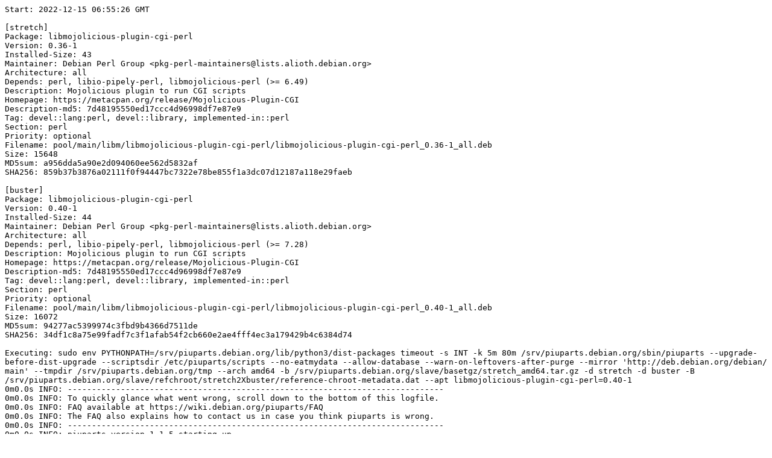

--- FILE ---
content_type: text/plain; charset=utf-8
request_url: https://piuparts.debian.org/stretch2Xbuster/pass/libmojolicious-plugin-cgi-perl_0.40-1.log
body_size: 15073
content:
Start: 2022-12-15 06:55:26 GMT

[stretch]
Package: libmojolicious-plugin-cgi-perl
Version: 0.36-1
Installed-Size: 43
Maintainer: Debian Perl Group <pkg-perl-maintainers@lists.alioth.debian.org>
Architecture: all
Depends: perl, libio-pipely-perl, libmojolicious-perl (>= 6.49)
Description: Mojolicious plugin to run CGI scripts
Homepage: https://metacpan.org/release/Mojolicious-Plugin-CGI
Description-md5: 7d48195550ed17ccc4d96998df7e87e9
Tag: devel::lang:perl, devel::library, implemented-in::perl
Section: perl
Priority: optional
Filename: pool/main/libm/libmojolicious-plugin-cgi-perl/libmojolicious-plugin-cgi-perl_0.36-1_all.deb
Size: 15648
MD5sum: a956dda5a90e2d094060ee562d5832af
SHA256: 859b37b3876a02111f0f94447bc7322e78be855f1a3dc07d12187a118e29faeb

[buster]
Package: libmojolicious-plugin-cgi-perl
Version: 0.40-1
Installed-Size: 44
Maintainer: Debian Perl Group <pkg-perl-maintainers@lists.alioth.debian.org>
Architecture: all
Depends: perl, libio-pipely-perl, libmojolicious-perl (>= 7.28)
Description: Mojolicious plugin to run CGI scripts
Homepage: https://metacpan.org/release/Mojolicious-Plugin-CGI
Description-md5: 7d48195550ed17ccc4d96998df7e87e9
Tag: devel::lang:perl, devel::library, implemented-in::perl
Section: perl
Priority: optional
Filename: pool/main/libm/libmojolicious-plugin-cgi-perl/libmojolicious-plugin-cgi-perl_0.40-1_all.deb
Size: 16072
MD5sum: 94277ac5399974c3fbd9b4366d7511de
SHA256: 34df1c8a75e99fadf7c3f1afab54f2cb660e2ae4fff4ec3a179429b4c6384d74

Executing: sudo env PYTHONPATH=/srv/piuparts.debian.org/lib/python3/dist-packages timeout -s INT -k 5m 80m /srv/piuparts.debian.org/sbin/piuparts --upgrade-before-dist-upgrade --scriptsdir /etc/piuparts/scripts --no-eatmydata --allow-database --warn-on-leftovers-after-purge --mirror 'http://deb.debian.org/debian/ main' --tmpdir /srv/piuparts.debian.org/tmp --arch amd64 -b /srv/piuparts.debian.org/slave/basetgz/stretch_amd64.tar.gz -d stretch -d buster -B /srv/piuparts.debian.org/slave/refchroot/stretch2Xbuster/reference-chroot-metadata.dat --apt libmojolicious-plugin-cgi-perl=0.40-1
0m0.0s INFO: ------------------------------------------------------------------------------
0m0.0s INFO: To quickly glance what went wrong, scroll down to the bottom of this logfile.
0m0.0s INFO: FAQ available at https://wiki.debian.org/piuparts/FAQ
0m0.0s INFO: The FAQ also explains how to contact us in case you think piuparts is wrong.
0m0.0s INFO: ------------------------------------------------------------------------------
0m0.0s INFO: piuparts version 1.1.5 starting up.
0m0.0s INFO: Command line arguments: /srv/piuparts.debian.org/sbin/piuparts --upgrade-before-dist-upgrade --scriptsdir /etc/piuparts/scripts --no-eatmydata --allow-database --warn-on-leftovers-after-purge --mirror 'http://deb.debian.org/debian/ main' --tmpdir /srv/piuparts.debian.org/tmp --arch amd64 -b /srv/piuparts.debian.org/slave/basetgz/stretch_amd64.tar.gz -d stretch -d buster -B /srv/piuparts.debian.org/slave/refchroot/stretch2Xbuster/reference-chroot-metadata.dat --apt libmojolicious-plugin-cgi-perl=0.40-1
0m0.0s INFO: Running on: Linux piu-slave-ubc-01 5.10.0-19-amd64 #1 SMP Debian 5.10.149-2 (2022-10-21) x86_64
0m0.0s DEBUG: Created temporary directory /srv/piuparts.debian.org/tmp/tmpkwn7muzw
0m0.0s DEBUG: Unpacking /srv/piuparts.debian.org/slave/basetgz/stretch_amd64.tar.gz into /srv/piuparts.debian.org/tmp/tmpkwn7muzw
0m0.0s DEBUG: Starting command: ['tar', '-C', '/srv/piuparts.debian.org/tmp/tmpkwn7muzw', '-zxf', '/srv/piuparts.debian.org/slave/basetgz/stretch_amd64.tar.gz']
0m1.6s DEBUG: Command ok: ['tar', '-C', '/srv/piuparts.debian.org/tmp/tmpkwn7muzw', '-zxf', '/srv/piuparts.debian.org/slave/basetgz/stretch_amd64.tar.gz']
0m1.6s DEBUG: Starting command: ['mount', '-t', 'proc', 'proc', '/srv/piuparts.debian.org/tmp/tmpkwn7muzw/proc']
0m1.6s DEBUG: Command ok: ['mount', '-t', 'proc', 'proc', '/srv/piuparts.debian.org/tmp/tmpkwn7muzw/proc']
0m1.6s DEBUG: Starting command: ['mount', '-t', 'devpts', '-o', 'newinstance,noexec,nosuid,gid=5,mode=0620,ptmxmode=0666', 'devpts', '/srv/piuparts.debian.org/tmp/tmpkwn7muzw/dev/pts']
0m1.6s DEBUG: Command ok: ['mount', '-t', 'devpts', '-o', 'newinstance,noexec,nosuid,gid=5,mode=0620,ptmxmode=0666', 'devpts', '/srv/piuparts.debian.org/tmp/tmpkwn7muzw/dev/pts']
0m1.6s DEBUG: Starting command: ['mount', '-o', 'bind', '/srv/piuparts.debian.org/tmp/tmpkwn7muzw/dev/pts/ptmx', '/srv/piuparts.debian.org/tmp/tmpkwn7muzw/dev/ptmx']
0m1.6s DEBUG: Command ok: ['mount', '-o', 'bind', '/srv/piuparts.debian.org/tmp/tmpkwn7muzw/dev/pts/ptmx', '/srv/piuparts.debian.org/tmp/tmpkwn7muzw/dev/ptmx']
0m1.7s DEBUG: Starting command: ['mount', '-o', 'bind', '/dev/pts/1', '/srv/piuparts.debian.org/tmp/tmpkwn7muzw/dev/console']
0m1.7s DEBUG: Command ok: ['mount', '-o', 'bind', '/dev/pts/1', '/srv/piuparts.debian.org/tmp/tmpkwn7muzw/dev/console']
0m1.7s DEBUG: Starting command: ['mount', '-t', 'tmpfs', '-o', 'size=65536k', 'tmpfs', '/srv/piuparts.debian.org/tmp/tmpkwn7muzw/dev/shm']
0m1.7s DEBUG: Command ok: ['mount', '-t', 'tmpfs', '-o', 'size=65536k', 'tmpfs', '/srv/piuparts.debian.org/tmp/tmpkwn7muzw/dev/shm']
0m1.7s DEBUG: sources.list:
  deb http://deb.debian.org/debian/ stretch main
0m1.7s DEBUG: Created policy-rc.d and chmodded it.
0m1.7s DEBUG: Created resolv.conf.
0m1.7s DEBUG: Copying scriptsdir /etc/piuparts/scripts to /srv/piuparts.debian.org/tmp/tmpkwn7muzw/tmp/scripts/
0m1.7s INFO: Running scripts post_chroot_unpack
0m1.7s DEBUG: Starting command: ['chroot', '/srv/piuparts.debian.org/tmp/tmpkwn7muzw', 'tmp/scripts/post_chroot_unpack_allow_unauthenticated']
0m1.7s DEBUG: Command ok: ['chroot', '/srv/piuparts.debian.org/tmp/tmpkwn7muzw', 'tmp/scripts/post_chroot_unpack_allow_unauthenticated']
0m1.7s DEBUG: Starting command: ['chroot', '/srv/piuparts.debian.org/tmp/tmpkwn7muzw', 'apt-get', 'update']
0m2.9s DUMP: 
  Ign:1 http://deb.debian.org/debian stretch InRelease
  Hit:2 http://deb.debian.org/debian stretch Release
  Reading package lists...
0m2.9s DEBUG: Command ok: ['chroot', '/srv/piuparts.debian.org/tmp/tmpkwn7muzw', 'apt-get', 'update']
0m2.9s DEBUG: Starting command: ['chroot', '/srv/piuparts.debian.org/tmp/tmpkwn7muzw', 'apt-get', '-yf', 'dist-upgrade']
0m3.2s DUMP: 
  Reading package lists...
  Building dependency tree...
  Calculating upgrade...
  0 upgraded, 0 newly installed, 0 to remove and 0 not upgraded.
0m3.2s DEBUG: Command ok: ['chroot', '/srv/piuparts.debian.org/tmp/tmpkwn7muzw', 'apt-get', '-yf', 'dist-upgrade']
0m3.2s DEBUG: Starting command: ['chroot', '/srv/piuparts.debian.org/tmp/tmpkwn7muzw', 'sh', '-c', 'apt-cache dumpavail | md5sum']
0m3.5s DUMP: 
  660e5103244a20b75ca08c3f8741e16e  -
0m3.5s DEBUG: Command ok: ['chroot', '/srv/piuparts.debian.org/tmp/tmpkwn7muzw', 'sh', '-c', 'apt-cache dumpavail | md5sum']
0m3.5s INFO: Running scripts post_setup
0m3.5s DEBUG: Starting command: ['chroot', '/srv/piuparts.debian.org/tmp/tmpkwn7muzw', 'tmp/scripts/post_setup_dummy_users']
0m4.8s DEBUG: Command ok: ['chroot', '/srv/piuparts.debian.org/tmp/tmpkwn7muzw', 'tmp/scripts/post_setup_dummy_users']
0m4.8s DEBUG: Starting command: ['chroot', '/srv/piuparts.debian.org/tmp/tmpkwn7muzw', 'tmp/scripts/post_setup_forbid_home']
0m4.9s DUMP: 
  Disabling /home
  Adding 'local diversion of /home to /home.distrib'
0m4.9s DEBUG: Command ok: ['chroot', '/srv/piuparts.debian.org/tmp/tmpkwn7muzw', 'tmp/scripts/post_setup_forbid_home']
0m4.9s DEBUG: Starting command: ['chroot', '/srv/piuparts.debian.org/tmp/tmpkwn7muzw', 'tmp/scripts/post_setup_force-unsafe-io']
0m4.9s DUMP: 
  Enabling dpkg --force-unsafe-io.
  Adding 'local diversion of /bin/sync to /bin/sync.distrib'
  '/bin/sync' -> 'true'
0m4.9s DEBUG: Command ok: ['chroot', '/srv/piuparts.debian.org/tmp/tmpkwn7muzw', 'tmp/scripts/post_setup_force-unsafe-io']
0m4.9s DEBUG: Starting command: ['chroot', '/srv/piuparts.debian.org/tmp/tmpkwn7muzw', 'tmp/scripts/post_setup_minimize']
0m4.9s DEBUG: Command ok: ['chroot', '/srv/piuparts.debian.org/tmp/tmpkwn7muzw', 'tmp/scripts/post_setup_minimize']
0m4.9s DEBUG: Starting command: ['chroot', '/srv/piuparts.debian.org/tmp/tmpkwn7muzw', 'tmp/scripts/post_setup_squeeze-backports']
0m4.9s DEBUG: Command ok: ['chroot', '/srv/piuparts.debian.org/tmp/tmpkwn7muzw', 'tmp/scripts/post_setup_squeeze-backports']
0m4.9s DEBUG: Starting command: ['chroot', '/srv/piuparts.debian.org/tmp/tmpkwn7muzw', 'tmp/scripts/post_setup_zz_backports']
0m4.9s DEBUG: Command ok: ['chroot', '/srv/piuparts.debian.org/tmp/tmpkwn7muzw', 'tmp/scripts/post_setup_zz_backports']
0m4.9s DEBUG: Starting command: ['chroot', '/srv/piuparts.debian.org/tmp/tmpkwn7muzw', 'dpkg-query', '-W', '-f', '${Status}\\t${binary:Package}\\t${Package}\\t${Version}\\n']
0m4.9s DUMP: 
  install ok installed	adduser	adduser	3.115
  install ok installed	apt	apt	1.4.10
  install ok installed	base-files	base-files	9.9+deb9u13
  install ok installed	base-passwd	base-passwd	3.5.43
  install ok installed	bash	bash	4.4-5
  install ok installed	bsdutils	bsdutils	1:2.29.2-1+deb9u1
  install ok installed	coreutils	coreutils	8.26-3
  install ok installed	dash	dash	0.5.8-2.4
  install ok installed	debconf	debconf	1.5.61
  install ok installed	debian-archive-keyring	debian-archive-keyring	2017.5+deb9u1
  install ok installed	debianutils	debianutils	4.8.1.1
  install ok installed	diffutils	diffutils	1:3.5-3
  install ok installed	dpkg	dpkg	1.18.25
  install ok installed	e2fslibs:amd64	e2fslibs	1.43.4-2+deb9u1
  install ok installed	e2fsprogs	e2fsprogs	1.43.4-2+deb9u1
  install ok installed	findutils	findutils	4.6.0+git+20161106-2
  install ok installed	gcc-6-base:amd64	gcc-6-base	6.3.0-18+deb9u1
  install ok installed	gpgv	gpgv	2.1.18-8~deb9u4
  install ok installed	grep	grep	2.27-2
  install ok installed	gzip	gzip	1.6-5+b1
  install ok installed	hostname	hostname	3.18+b1
  install ok installed	init-system-helpers	init-system-helpers	1.48
  install ok installed	libacl1:amd64	libacl1	2.2.52-3+b1
  install ok installed	libapt-pkg5.0:amd64	libapt-pkg5.0	1.4.10
  install ok installed	libattr1:amd64	libattr1	1:2.4.47-2+b2
  install ok installed	libaudit-common	libaudit-common	1:2.6.7-2
  install ok installed	libaudit1:amd64	libaudit1	1:2.6.7-2
  install ok installed	libblkid1:amd64	libblkid1	2.29.2-1+deb9u1
  install ok installed	libbz2-1.0:amd64	libbz2-1.0	1.0.6-8.1
  install ok installed	libc-bin	libc-bin	2.24-11+deb9u4
  install ok installed	libc6:amd64	libc6	2.24-11+deb9u4
  install ok installed	libcap-ng0:amd64	libcap-ng0	0.7.7-3+b1
  install ok installed	libcomerr2:amd64	libcomerr2	1.43.4-2+deb9u1
  install ok installed	libdb5.3:amd64	libdb5.3	5.3.28-12+deb9u1
  install ok installed	libdebconfclient0:amd64	libdebconfclient0	0.227
  install ok installed	libfdisk1:amd64	libfdisk1	2.29.2-1+deb9u1
  install ok installed	libgcc1:amd64	libgcc1	1:6.3.0-18+deb9u1
  install ok installed	libgcrypt20:amd64	libgcrypt20	1.7.6-2+deb9u3
  install ok installed	libgpg-error0:amd64	libgpg-error0	1.26-2
  install ok installed	liblz4-1:amd64	liblz4-1	0.0~r131-2+b1
  install ok installed	liblzma5:amd64	liblzma5	5.2.2-1.2+b1
  install ok installed	libmount1:amd64	libmount1	2.29.2-1+deb9u1
  install ok installed	libncursesw5:amd64	libncursesw5	6.0+20161126-1+deb9u2
  install ok installed	libpam-modules:amd64	libpam-modules	1.1.8-3.6
  install ok installed	libpam-modules-bin	libpam-modules-bin	1.1.8-3.6
  install ok installed	libpam-runtime	libpam-runtime	1.1.8-3.6
  install ok installed	libpam0g:amd64	libpam0g	1.1.8-3.6
  install ok installed	libpcre3:amd64	libpcre3	2:8.39-3
  install ok installed	libselinux1:amd64	libselinux1	2.6-3+b3
  install ok installed	libsemanage-common	libsemanage-common	2.6-2
  install ok installed	libsemanage1:amd64	libsemanage1	2.6-2
  install ok installed	libsepol1:amd64	libsepol1	2.6-2
  install ok installed	libsmartcols1:amd64	libsmartcols1	2.29.2-1+deb9u1
  install ok installed	libss2:amd64	libss2	1.43.4-2+deb9u1
  install ok installed	libstdc++6:amd64	libstdc++6	6.3.0-18+deb9u1
  install ok installed	libsystemd0:amd64	libsystemd0	232-25+deb9u12
  install ok installed	libtinfo5:amd64	libtinfo5	6.0+20161126-1+deb9u2
  install ok installed	libudev1:amd64	libudev1	232-25+deb9u12
  install ok installed	libustr-1.0-1:amd64	libustr-1.0-1	1.0.4-6
  install ok installed	libuuid1:amd64	libuuid1	2.29.2-1+deb9u1
  install ok installed	login	login	1:4.4-4.1
  install ok installed	mawk	mawk	1.3.3-17+b3
  install ok installed	mount	mount	2.29.2-1+deb9u1
  install ok installed	multiarch-support	multiarch-support	2.24-11+deb9u4
  install ok installed	ncurses-base	ncurses-base	6.0+20161126-1+deb9u2
  install ok installed	ncurses-bin	ncurses-bin	6.0+20161126-1+deb9u2
  install ok installed	passwd	passwd	1:4.4-4.1
  install ok installed	perl-base	perl-base	5.24.1-3+deb9u7
  install ok installed	sed	sed	4.4-1
  install ok installed	sensible-utils	sensible-utils	0.0.9+deb9u1
  install ok installed	sysvinit-utils	sysvinit-utils	2.88dsf-59.9
  install ok installed	tar	tar	1.29b-1.1
  install ok installed	util-linux	util-linux	2.29.2-1+deb9u1
  install ok installed	zlib1g:amd64	zlib1g	1:1.2.8.dfsg-5
0m4.9s DEBUG: Command ok: ['chroot', '/srv/piuparts.debian.org/tmp/tmpkwn7muzw', 'dpkg-query', '-W', '-f', '${Status}\\t${binary:Package}\\t${Package}\\t${Version}\\n']
0m4.9s DEBUG: Loading chroot meta data from /srv/piuparts.debian.org/slave/refchroot/stretch2Xbuster/reference-chroot-metadata.dat
0m5.0s DEBUG: Starting command: ['lsof', '-w', '+D', '/srv/piuparts.debian.org/tmp/tmpkwn7muzw']
0m5.2s DEBUG: Command failed (status=1), but ignoring error: ['lsof', '-w', '+D', '/srv/piuparts.debian.org/tmp/tmpkwn7muzw']
0m5.2s INFO: Running scripts is_testable
0m5.2s DEBUG: Starting command: ['chroot', '/srv/piuparts.debian.org/tmp/tmpkwn7muzw', 'tmp/scripts/is_testable_uninstallable']
0m5.2s DEBUG: Command ok: ['chroot', '/srv/piuparts.debian.org/tmp/tmpkwn7muzw', 'tmp/scripts/is_testable_uninstallable']
0m5.2s INFO: Running scripts pre_test
0m5.2s DEBUG: Starting command: ['chroot', '/srv/piuparts.debian.org/tmp/tmpkwn7muzw', 'tmp/scripts/pre_test_exceptions']
0m5.2s DEBUG: Command ok: ['chroot', '/srv/piuparts.debian.org/tmp/tmpkwn7muzw', 'tmp/scripts/pre_test_exceptions']
0m5.2s DEBUG: Starting command: ['chroot', '/srv/piuparts.debian.org/tmp/tmpkwn7muzw', 'tmp/scripts/pre_test_root_password']
0m5.2s DUMP: 
  Enter new UNIX password: Retype new UNIX password: passwd: password updated successfully
0m5.2s DEBUG: Command ok: ['chroot', '/srv/piuparts.debian.org/tmp/tmpkwn7muzw', 'tmp/scripts/pre_test_root_password']
0m5.2s DEBUG: Starting command: ['chroot', '/srv/piuparts.debian.org/tmp/tmpkwn7muzw', 'apt-cache', 'show', '--no-all-versions', 'libmojolicious-plugin-cgi-perl']
0m5.4s DUMP: 
  Package: libmojolicious-plugin-cgi-perl
  Version: 0.36-1
  Installed-Size: 43
  Maintainer: Debian Perl Group <pkg-perl-maintainers@lists.alioth.debian.org>
  Architecture: all
  Depends: perl, libio-pipely-perl, libmojolicious-perl (>= 6.49)
  Description-en: Mojolicious plugin to run CGI scripts
   Mojolicious::Plugin::CGI plugin enables Mojolicious to run Perl CGI scripts.
   It does so by forking a new process with a modified environment and reads
   the STDOUT in a non-blocking manner.
  Description-md5: 7d48195550ed17ccc4d96998df7e87e9
  Homepage: https://metacpan.org/release/Mojolicious-Plugin-CGI
  Tag: devel::lang:perl, devel::library, implemented-in::perl
  Section: perl
  Priority: optional
  Filename: pool/main/libm/libmojolicious-plugin-cgi-perl/libmojolicious-plugin-cgi-perl_0.36-1_all.deb
  Size: 15648
  MD5sum: a956dda5a90e2d094060ee562d5832af
  SHA256: 859b37b3876a02111f0f94447bc7322e78be855f1a3dc07d12187a118e29faeb
0m5.4s DEBUG: Command ok: ['chroot', '/srv/piuparts.debian.org/tmp/tmpkwn7muzw', 'apt-cache', 'show', '--no-all-versions', 'libmojolicious-plugin-cgi-perl']
0m5.4s INFO: apt-cache knows about the following packages: libmojolicious-plugin-cgi-perl
0m5.4s INFO: Running scripts pre_install
0m5.4s DEBUG: Starting command: ['chroot', '/srv/piuparts.debian.org/tmp/tmpkwn7muzw', 'tmp/scripts/pre_install_database-server']
0m5.5s DEBUG: Command ok: ['chroot', '/srv/piuparts.debian.org/tmp/tmpkwn7muzw', 'tmp/scripts/pre_install_database-server']
0m5.5s DEBUG: Starting command: ['chroot', '/srv/piuparts.debian.org/tmp/tmpkwn7muzw', 'tmp/scripts/pre_install_exceptions']
0m5.5s DEBUG: Command ok: ['chroot', '/srv/piuparts.debian.org/tmp/tmpkwn7muzw', 'tmp/scripts/pre_install_exceptions']
0m5.5s DEBUG: Starting command: ['chroot', '/srv/piuparts.debian.org/tmp/tmpkwn7muzw', 'tmp/scripts/pre_install_extras']
0m5.5s DEBUG: Command ok: ['chroot', '/srv/piuparts.debian.org/tmp/tmpkwn7muzw', 'tmp/scripts/pre_install_extras']
0m5.5s DEBUG: Starting command: ['chroot', '/srv/piuparts.debian.org/tmp/tmpkwn7muzw', 'tmp/scripts/pre_install_foreign_architecture']
0m5.5s DEBUG: Command ok: ['chroot', '/srv/piuparts.debian.org/tmp/tmpkwn7muzw', 'tmp/scripts/pre_install_foreign_architecture']
0m5.5s DEBUG: Starting command: ['chroot', '/srv/piuparts.debian.org/tmp/tmpkwn7muzw', 'tmp/scripts/pre_install_foreign_architecture_i386']
0m5.5s DEBUG: Command ok: ['chroot', '/srv/piuparts.debian.org/tmp/tmpkwn7muzw', 'tmp/scripts/pre_install_foreign_architecture_i386']
0m5.5s DEBUG: Starting command: ['chroot', '/srv/piuparts.debian.org/tmp/tmpkwn7muzw', 'apt-cache', 'policy']
0m5.6s DUMP: 
  Package files:
   100 /var/lib/dpkg/status
       release a=now
   500 http://deb.debian.org/debian stretch/main amd64 Packages
       release v=9.13,o=Debian,a=oldoldstable,n=stretch,l=Debian,c=main,b=amd64
       origin deb.debian.org
  Pinned packages:
0m5.6s DEBUG: Command ok: ['chroot', '/srv/piuparts.debian.org/tmp/tmpkwn7muzw', 'apt-cache', 'policy']
0m5.6s DEBUG: Starting command: ['chroot', '/srv/piuparts.debian.org/tmp/tmpkwn7muzw', 'apt-cache', 'policy', 'libmojolicious-plugin-cgi-perl']
0m5.6s DUMP: 
  libmojolicious-plugin-cgi-perl:
    Installed: (none)
    Candidate: 0.36-1
    Version table:
       0.36-1 500
          500 http://deb.debian.org/debian stretch/main amd64 Packages
0m5.6s DEBUG: Command ok: ['chroot', '/srv/piuparts.debian.org/tmp/tmpkwn7muzw', 'apt-cache', 'policy', 'libmojolicious-plugin-cgi-perl']
0m5.6s DEBUG: Starting command: ['chroot', '/srv/piuparts.debian.org/tmp/tmpkwn7muzw', 'apt-get', '-y', 'install', 'libmojolicious-plugin-cgi-perl']
0m9.1s DUMP: 
  Reading package lists...
  Building dependency tree...
  The following additional packages will be installed:
    libgdbm3 libio-pipely-perl libjs-jquery libjs-prettify libmojolicious-perl
    libperl5.24 perl perl-modules-5.24
  Suggested packages:
    perl-doc libterm-readline-gnu-perl | libterm-readline-perl-perl make
  Recommended packages:
    javascript-common libio-socket-ssl-perl libio-socket-socks-perl
    libmojo-server-fastcgi-perl libev-perl netbase rename
  The following NEW packages will be installed:
    libgdbm3 libio-pipely-perl libjs-jquery libjs-prettify libmojolicious-perl
    libmojolicious-plugin-cgi-perl libperl5.24 perl perl-modules-5.24
  0 upgraded, 9 newly installed, 0 to remove and 0 not upgraded.
  Need to get 7469 kB of archives.
  After this operation, 42.9 MB of additional disk space will be used.
  Get:1 http://deb.debian.org/debian stretch/main amd64 perl-modules-5.24 all 5.24.1-3+deb9u7 [2723 kB]
  Get:2 http://deb.debian.org/debian stretch/main amd64 libgdbm3 amd64 1.8.3-14 [30.0 kB]
  Get:3 http://deb.debian.org/debian stretch/main amd64 libperl5.24 amd64 5.24.1-3+deb9u7 [3527 kB]
  Get:4 http://deb.debian.org/debian stretch/main amd64 perl amd64 5.24.1-3+deb9u7 [218 kB]
  Get:5 http://deb.debian.org/debian stretch/main amd64 libio-pipely-perl all 0.005-1 [13.4 kB]
  Get:6 http://deb.debian.org/debian stretch/main amd64 libjs-jquery all 3.1.1-2+deb9u1 [154 kB]
  Get:7 http://deb.debian.org/debian stretch/main amd64 libjs-prettify all 2013.03.04+dfsg-4 [36.5 kB]
  Get:8 http://deb.debian.org/debian stretch/main amd64 libmojolicious-perl all 7.21+dfsg-1 [751 kB]
  Get:9 http://deb.debian.org/debian stretch/main amd64 libmojolicious-plugin-cgi-perl all 0.36-1 [15.6 kB]
  debconf: delaying package configuration, since apt-utils is not installed
  Fetched 7469 kB in 1s (5210 kB/s)
  Selecting previously unselected package perl-modules-5.24.
  (Reading database ... 
  (Reading database ... 5%
  (Reading database ... 10%
  (Reading database ... 15%
  (Reading database ... 20%
  (Reading database ... 25%
  (Reading database ... 30%
  (Reading database ... 35%
  (Reading database ... 40%
  (Reading database ... 45%
  (Reading database ... 50%
  (Reading database ... 55%
  (Reading database ... 60%
  (Reading database ... 65%
  (Reading database ... 70%
  (Reading database ... 75%
  (Reading database ... 80%
  (Reading database ... 85%
  (Reading database ... 90%
  (Reading database ... 95%
  (Reading database ... 100%
  (Reading database ... 4411 files and directories currently installed.)
  Preparing to unpack .../0-perl-modules-5.24_5.24.1-3+deb9u7_all.deb ...
  Unpacking perl-modules-5.24 (5.24.1-3+deb9u7) ...
  Selecting previously unselected package libgdbm3:amd64.
  Preparing to unpack .../1-libgdbm3_1.8.3-14_amd64.deb ...
  Unpacking libgdbm3:amd64 (1.8.3-14) ...
  Selecting previously unselected package libperl5.24:amd64.
  Preparing to unpack .../2-libperl5.24_5.24.1-3+deb9u7_amd64.deb ...
  Unpacking libperl5.24:amd64 (5.24.1-3+deb9u7) ...
  Selecting previously unselected package perl.
  Preparing to unpack .../3-perl_5.24.1-3+deb9u7_amd64.deb ...
  Unpacking perl (5.24.1-3+deb9u7) ...
  Selecting previously unselected package libio-pipely-perl.
  Preparing to unpack .../4-libio-pipely-perl_0.005-1_all.deb ...
  Unpacking libio-pipely-perl (0.005-1) ...
  Selecting previously unselected package libjs-jquery.
  Preparing to unpack .../5-libjs-jquery_3.1.1-2+deb9u1_all.deb ...
  Unpacking libjs-jquery (3.1.1-2+deb9u1) ...
  Selecting previously unselected package libjs-prettify.
  Preparing to unpack .../6-libjs-prettify_2013.03.04+dfsg-4_all.deb ...
  Unpacking libjs-prettify (2013.03.04+dfsg-4) ...
  Selecting previously unselected package libmojolicious-perl.
  Preparing to unpack .../7-libmojolicious-perl_7.21+dfsg-1_all.deb ...
  Unpacking libmojolicious-perl (7.21+dfsg-1) ...
  Selecting previously unselected package libmojolicious-plugin-cgi-perl.
  Preparing to unpack .../8-libmojolicious-plugin-cgi-perl_0.36-1_all.deb ...
  Unpacking libmojolicious-plugin-cgi-perl (0.36-1) ...
  Setting up libjs-jquery (3.1.1-2+deb9u1) ...
  Setting up perl-modules-5.24 (5.24.1-3+deb9u7) ...
  Setting up libgdbm3:amd64 (1.8.3-14) ...
  Setting up libperl5.24:amd64 (5.24.1-3+deb9u7) ...
  Setting up libjs-prettify (2013.03.04+dfsg-4) ...
  Setting up perl (5.24.1-3+deb9u7) ...
  update-alternatives: using /usr/bin/prename to provide /usr/bin/rename (rename) in auto mode
  Processing triggers for libc-bin (2.24-11+deb9u4) ...
  Setting up libmojolicious-perl (7.21+dfsg-1) ...
  Setting up libio-pipely-perl (0.005-1) ...
  Setting up libmojolicious-plugin-cgi-perl (0.36-1) ...
0m9.1s DEBUG: Command ok: ['chroot', '/srv/piuparts.debian.org/tmp/tmpkwn7muzw', 'apt-get', '-y', 'install', 'libmojolicious-plugin-cgi-perl']
0m9.1s INFO: Running scripts post_install
0m9.1s DEBUG: Starting command: ['chroot', '/srv/piuparts.debian.org/tmp/tmpkwn7muzw', 'tmp/scripts/post_install_exceptions']
0m9.1s DEBUG: Command ok: ['chroot', '/srv/piuparts.debian.org/tmp/tmpkwn7muzw', 'tmp/scripts/post_install_exceptions']
0m9.1s DEBUG: Starting command: ['lsof', '-w', '+D', '/srv/piuparts.debian.org/tmp/tmpkwn7muzw']
0m9.4s DEBUG: Command failed (status=1), but ignoring error: ['lsof', '-w', '+D', '/srv/piuparts.debian.org/tmp/tmpkwn7muzw']
0m9.4s DEBUG: Upgrading /srv/piuparts.debian.org/tmp/tmpkwn7muzw to buster
0m9.4s DEBUG: sources.list:
  deb http://deb.debian.org/debian/ buster main
0m9.4s INFO: Running scripts pre_distupgrade
0m9.4s DEBUG: Starting command: ['chroot', '/srv/piuparts.debian.org/tmp/tmpkwn7muzw', 'tmp/scripts/pre_distupgrade_allow_unauthenticated']
0m9.4s DEBUG: Command ok: ['chroot', '/srv/piuparts.debian.org/tmp/tmpkwn7muzw', 'tmp/scripts/pre_distupgrade_allow_unauthenticated']
0m9.4s DEBUG: Starting command: ['chroot', '/srv/piuparts.debian.org/tmp/tmpkwn7muzw', 'tmp/scripts/pre_distupgrade_exceptions']
0m9.4s DEBUG: Command ok: ['chroot', '/srv/piuparts.debian.org/tmp/tmpkwn7muzw', 'tmp/scripts/pre_distupgrade_exceptions']
0m9.4s DEBUG: Starting command: ['chroot', '/srv/piuparts.debian.org/tmp/tmpkwn7muzw', 'tmp/scripts/pre_distupgrade_foreign_architecture_i386']
0m9.4s DEBUG: Command ok: ['chroot', '/srv/piuparts.debian.org/tmp/tmpkwn7muzw', 'tmp/scripts/pre_distupgrade_foreign_architecture_i386']
0m9.4s DEBUG: Starting command: ['chroot', '/srv/piuparts.debian.org/tmp/tmpkwn7muzw', 'tmp/scripts/pre_distupgrade_zz_database-server']
0m9.5s DEBUG: Command ok: ['chroot', '/srv/piuparts.debian.org/tmp/tmpkwn7muzw', 'tmp/scripts/pre_distupgrade_zz_database-server']
0m9.5s DEBUG: Starting command: ['chroot', '/srv/piuparts.debian.org/tmp/tmpkwn7muzw', 'tmp/scripts/pre_distupgrade_zz_upgrade_early']
0m9.5s DEBUG: Command ok: ['chroot', '/srv/piuparts.debian.org/tmp/tmpkwn7muzw', 'tmp/scripts/pre_distupgrade_zz_upgrade_early']
0m9.5s DEBUG: Starting command: ['chroot', '/srv/piuparts.debian.org/tmp/tmpkwn7muzw', 'apt-get', 'update']
0m13.3s DUMP: 
  Get:1 http://deb.debian.org/debian buster InRelease [122 kB]
  Get:2 http://deb.debian.org/debian buster/main amd64 Packages [7909 kB]
  Get:3 http://deb.debian.org/debian buster/main Translation-en [5969 kB]
  Fetched 14.0 MB in 2s (4976 kB/s)
  Reading package lists...
0m13.3s DEBUG: Command ok: ['chroot', '/srv/piuparts.debian.org/tmp/tmpkwn7muzw', 'apt-get', 'update']
0m13.3s DEBUG: Starting command: ['chroot', '/srv/piuparts.debian.org/tmp/tmpkwn7muzw', 'apt-get', '-y', 'upgrade']
0m22.0s DUMP: 
  Reading package lists...
  Building dependency tree...
  Reading state information...
  Calculating upgrade...
  The following packages have been kept back:
    apt bash dash dpkg e2fslibs e2fsprogs libapt-pkg5.0 libcomerr2 libgcc1
    libmojolicious-perl libmojolicious-plugin-cgi-perl libncursesw5 libss2
    libstdc++6 libtinfo5 login mount ncurses-base ncurses-bin perl perl-base
    util-linux
  The following packages will be upgraded:
    adduser base-files base-passwd bsdutils coreutils debconf
    debian-archive-keyring debianutils diffutils findutils gpgv grep gzip
    hostname init-system-helpers libacl1 libattr1 libaudit-common libaudit1
    libblkid1 libbz2-1.0 libc-bin libc6 libcap-ng0 libdb5.3 libdebconfclient0
    libfdisk1 libgcrypt20 libgpg-error0 libjs-jquery libjs-prettify liblz4-1
    liblzma5 libmount1 libpam-modules libpam-modules-bin libpam-runtime libpam0g
    libpcre3 libselinux1 libsemanage-common libsemanage1 libsepol1 libsmartcols1
    libsystemd0 libudev1 libuuid1 multiarch-support passwd sed sensible-utils
    sysvinit-utils tar zlib1g
  54 upgraded, 0 newly installed, 0 to remove and 22 not upgraded.
  Need to get 16.9 MB of archives.
  After this operation, 3969 kB of additional disk space will be used.
  Get:1 http://deb.debian.org/debian buster/main amd64 base-files amd64 10.3+deb10u13 [69.9 kB]
  Get:2 http://deb.debian.org/debian buster/main amd64 bsdutils amd64 1:2.33.1-0.1 [121 kB]
  Get:3 http://deb.debian.org/debian buster/main amd64 libc6 amd64 2.28-10+deb10u1 [2863 kB]
  Get:4 http://deb.debian.org/debian buster/main amd64 libc-bin amd64 2.28-10+deb10u1 [795 kB]
  Get:5 http://deb.debian.org/debian buster/main amd64 coreutils amd64 8.30-3 [2708 kB]
  Get:6 http://deb.debian.org/debian buster/main amd64 debianutils amd64 4.8.6.1 [100 kB]
  Get:7 http://deb.debian.org/debian buster/main amd64 diffutils amd64 1:3.7-3 [371 kB]
  Get:8 http://deb.debian.org/debian buster/main amd64 findutils amd64 4.6.0+git+20190209-2 [684 kB]
  Get:9 http://deb.debian.org/debian buster/main amd64 grep amd64 3.3-1 [373 kB]
  Get:10 http://deb.debian.org/debian buster/main amd64 gzip amd64 1.9-3+deb10u1 [128 kB]
  Get:11 http://deb.debian.org/debian buster/main amd64 hostname amd64 3.21 [14.8 kB]
  Get:12 http://deb.debian.org/debian buster/main amd64 sed amd64 4.7-1 [310 kB]
  Get:13 http://deb.debian.org/debian buster/main amd64 tar amd64 1.30+dfsg-6 [780 kB]
  Get:14 http://deb.debian.org/debian buster/main amd64 libdebconfclient0 amd64 0.249 [49.1 kB]
  Get:15 http://deb.debian.org/debian buster/main amd64 base-passwd amd64 3.5.46 [56.7 kB]
  Get:16 http://deb.debian.org/debian buster/main amd64 init-system-helpers all 1.56+nmu1 [46.8 kB]
  Get:17 http://deb.debian.org/debian buster/main amd64 sysvinit-utils amd64 2.93-8 [78.4 kB]
  Get:18 http://deb.debian.org/debian buster/main amd64 debconf all 1.5.71+deb10u1 [145 kB]
  Get:19 http://deb.debian.org/debian buster/main amd64 libaudit-common all 1:2.8.4-3 [22.4 kB]
  Get:20 http://deb.debian.org/debian buster/main amd64 libcap-ng0 amd64 0.7.9-2 [14.3 kB]
  Get:21 http://deb.debian.org/debian buster/main amd64 libaudit1 amd64 1:2.8.4-3 [57.3 kB]
  Get:22 http://deb.debian.org/debian buster/main amd64 libpam0g amd64 1.3.1-5 [126 kB]
  Get:23 http://deb.debian.org/debian buster/main amd64 libpcre3 amd64 2:8.39-12 [341 kB]
  Get:24 http://deb.debian.org/debian buster/main amd64 libselinux1 amd64 2.8-1+b1 [86.9 kB]
  Get:25 http://deb.debian.org/debian buster/main amd64 libpam-modules-bin amd64 1.3.1-5 [107 kB]
  Get:26 http://deb.debian.org/debian buster/main amd64 libpam-modules amd64 1.3.1-5 [309 kB]
  Get:27 http://deb.debian.org/debian buster/main amd64 libgpg-error0 amd64 1.35-1 [71.1 kB]
  Get:28 http://deb.debian.org/debian buster/main amd64 libgcrypt20 amd64 1.8.4-5+deb10u1 [556 kB]
  Get:29 http://deb.debian.org/debian buster/main amd64 libsystemd0 amd64 241-7~deb10u8 [331 kB]
  Get:30 http://deb.debian.org/debian buster/main amd64 libpam-runtime all 1.3.1-5 [211 kB]
  Get:31 http://deb.debian.org/debian buster/main amd64 libsepol1 amd64 2.8-1 [263 kB]
  Get:32 http://deb.debian.org/debian buster/main amd64 libsemanage-common all 2.8-2 [17.7 kB]
  Get:33 http://deb.debian.org/debian buster/main amd64 libsemanage1 amd64 2.8-2 [96.5 kB]
  Get:34 http://deb.debian.org/debian buster/main amd64 libbz2-1.0 amd64 1.0.6-9.2~deb10u1 [45.3 kB]
  Get:35 http://deb.debian.org/debian buster/main amd64 passwd amd64 1:4.5-1.1 [1005 kB]
  Get:36 http://deb.debian.org/debian buster/main amd64 adduser all 3.118 [240 kB]
  Get:37 http://deb.debian.org/debian buster/main amd64 debian-archive-keyring all 2019.1+deb10u1 [93.5 kB]
  Get:38 http://deb.debian.org/debian buster/main amd64 zlib1g amd64 1:1.2.11.dfsg-1+deb10u1 [90.8 kB]
  Get:39 http://deb.debian.org/debian buster/main amd64 gpgv amd64 2.2.12-1+deb10u2 [584 kB]
  Get:40 http://deb.debian.org/debian buster/main amd64 sensible-utils all 0.0.12 [15.8 kB]
  Get:41 http://deb.debian.org/debian buster/main amd64 libattr1 amd64 1:2.4.48-4 [21.3 kB]
  Get:42 http://deb.debian.org/debian buster/main amd64 libacl1 amd64 2.2.53-4 [30.4 kB]
  Get:43 http://deb.debian.org/debian buster/main amd64 libuuid1 amd64 2.33.1-0.1 [78.3 kB]
  Get:44 http://deb.debian.org/debian buster/main amd64 libblkid1 amd64 2.33.1-0.1 [195 kB]
  Get:45 http://deb.debian.org/debian buster/main amd64 libdb5.3 amd64 5.3.28+dfsg1-0.5 [683 kB]
  Get:46 http://deb.debian.org/debian buster/main amd64 libfdisk1 amd64 2.33.1-0.1 [234 kB]
  Get:47 http://deb.debian.org/debian buster/main amd64 liblz4-1 amd64 1.8.3-1+deb10u1 [53.3 kB]
  Get:48 http://deb.debian.org/debian buster/main amd64 liblzma5 amd64 5.2.4-1+deb10u1 [153 kB]
  Get:49 http://deb.debian.org/debian buster/main amd64 libmount1 amd64 2.33.1-0.1 [207 kB]
  Get:50 http://deb.debian.org/debian buster/main amd64 libsmartcols1 amd64 2.33.1-0.1 [150 kB]
  Get:51 http://deb.debian.org/debian buster/main amd64 libudev1 amd64 241-7~deb10u8 [151 kB]
  Get:52 http://deb.debian.org/debian buster/main amd64 libjs-jquery all 3.3.1~dfsg-3+deb10u1 [332 kB]
  Get:53 http://deb.debian.org/debian buster/main amd64 libjs-prettify all 2015.12.04+dfsg-1.1 [41.7 kB]
  Get:54 http://deb.debian.org/debian buster/main amd64 multiarch-support amd64 2.28-10+deb10u1 [216 kB]
  debconf: delaying package configuration, since apt-utils is not installed
  Fetched 16.9 MB in 0s (24.1 MB/s)
  (Reading database ... 
  (Reading database ... 5%
  (Reading database ... 10%
  (Reading database ... 15%
  (Reading database ... 20%
  (Reading database ... 25%
  (Reading database ... 30%
  (Reading database ... 35%
  (Reading database ... 40%
  (Reading database ... 45%
  (Reading database ... 50%
  (Reading database ... 55%
  (Reading database ... 60%
  (Reading database ... 65%
  (Reading database ... 70%
  (Reading database ... 75%
  (Reading database ... 80%
  (Reading database ... 85%
  (Reading database ... 90%
  (Reading database ... 95%
  (Reading database ... 100%
  (Reading database ... 6590 files and directories currently installed.)
  Preparing to unpack .../base-files_10.3+deb10u13_amd64.deb ...
  Unpacking base-files (10.3+deb10u13) over (9.9+deb9u13) ...
  Setting up base-files (10.3+deb10u13) ...
  Installing new version of config file /etc/debian_version ...
  Installing new version of config file /etc/issue ...
  Installing new version of config file /etc/issue.net ...
  (Reading database ... 
  (Reading database ... 5%
  (Reading database ... 10%
  (Reading database ... 15%
  (Reading database ... 20%
  (Reading database ... 25%
  (Reading database ... 30%
  (Reading database ... 35%
  (Reading database ... 40%
  (Reading database ... 45%
  (Reading database ... 50%
  (Reading database ... 55%
  (Reading database ... 60%
  (Reading database ... 65%
  (Reading database ... 70%
  (Reading database ... 75%
  (Reading database ... 80%
  (Reading database ... 85%
  (Reading database ... 90%
  (Reading database ... 95%
  (Reading database ... 100%
  (Reading database ... 6591 files and directories currently installed.)
  Preparing to unpack .../bsdutils_1%3a2.33.1-0.1_amd64.deb ...
  Unpacking bsdutils (1:2.33.1-0.1) over (1:2.29.2-1+deb9u1) ...
  Setting up bsdutils (1:2.33.1-0.1) ...
  (Reading database ... 
  (Reading database ... 5%
  (Reading database ... 10%
  (Reading database ... 15%
  (Reading database ... 20%
  (Reading database ... 25%
  (Reading database ... 30%
  (Reading database ... 35%
  (Reading database ... 40%
  (Reading database ... 45%
  (Reading database ... 50%
  (Reading database ... 55%
  (Reading database ... 60%
  (Reading database ... 65%
  (Reading database ... 70%
  (Reading database ... 75%
  (Reading database ... 80%
  (Reading database ... 85%
  (Reading database ... 90%
  (Reading database ... 95%
  (Reading database ... 100%
  (Reading database ... 6591 files and directories currently installed.)
  Preparing to unpack .../libc6_2.28-10+deb10u1_amd64.deb ...
  Unpacking libc6:amd64 (2.28-10+deb10u1) over (2.24-11+deb9u4) ...
  Setting up libc6:amd64 (2.28-10+deb10u1) ...
  Installing new version of config file /etc/ld.so.conf.d/x86_64-linux-gnu.conf ...
  (Reading database ... 
  (Reading database ... 5%
  (Reading database ... 10%
  (Reading database ... 15%
  (Reading database ... 20%
  (Reading database ... 25%
  (Reading database ... 30%
  (Reading database ... 35%
  (Reading database ... 40%
  (Reading database ... 45%
  (Reading database ... 50%
  (Reading database ... 55%
  (Reading database ... 60%
  (Reading database ... 65%
  (Reading database ... 70%
  (Reading database ... 75%
  (Reading database ... 80%
  (Reading database ... 85%
  (Reading database ... 90%
  (Reading database ... 95%
  (Reading database ... 100%
  (Reading database ... 6589 files and directories currently installed.)
  Preparing to unpack .../libc-bin_2.28-10+deb10u1_amd64.deb ...
  Unpacking libc-bin (2.28-10+deb10u1) over (2.24-11+deb9u4) ...
  Setting up libc-bin (2.28-10+deb10u1) ...
  Updating /etc/nsswitch.conf to current default.
  (Reading database ... 
  (Reading database ... 5%
  (Reading database ... 10%
  (Reading database ... 15%
  (Reading database ... 20%
  (Reading database ... 25%
  (Reading database ... 30%
  (Reading database ... 35%
  (Reading database ... 40%
  (Reading database ... 45%
  (Reading database ... 50%
  (Reading database ... 55%
  (Reading database ... 60%
  (Reading database ... 65%
  (Reading database ... 70%
  (Reading database ... 75%
  (Reading database ... 80%
  (Reading database ... 85%
  (Reading database ... 90%
  (Reading database ... 95%
  (Reading database ... 100%
  (Reading database ... 6589 files and directories currently installed.)
  Preparing to unpack .../coreutils_8.30-3_amd64.deb ...
  Unpacking coreutils (8.30-3) over (8.26-3) ...
  Setting up coreutils (8.30-3) ...
  (Reading database ... 
  (Reading database ... 5%
  (Reading database ... 10%
  (Reading database ... 15%
  (Reading database ... 20%
  (Reading database ... 25%
  (Reading database ... 30%
  (Reading database ... 35%
  (Reading database ... 40%
  (Reading database ... 45%
  (Reading database ... 50%
  (Reading database ... 55%
  (Reading database ... 60%
  (Reading database ... 65%
  (Reading database ... 70%
  (Reading database ... 75%
  (Reading database ... 80%
  (Reading database ... 85%
  (Reading database ... 90%
  (Reading database ... 95%
  (Reading database ... 100%
  (Reading database ... 6589 files and directories currently installed.)
  Preparing to unpack .../debianutils_4.8.6.1_amd64.deb ...
  Unpacking debianutils (4.8.6.1) over (4.8.1.1) ...
  Setting up debianutils (4.8.6.1) ...
  (Reading database ... 
  (Reading database ... 5%
  (Reading database ... 10%
  (Reading database ... 15%
  (Reading database ... 20%
  (Reading database ... 25%
  (Reading database ... 30%
  (Reading database ... 35%
  (Reading database ... 40%
  (Reading database ... 45%
  (Reading database ... 50%
  (Reading database ... 55%
  (Reading database ... 60%
  (Reading database ... 65%
  (Reading database ... 70%
  (Reading database ... 75%
  (Reading database ... 80%
  (Reading database ... 85%
  (Reading database ... 90%
  (Reading database ... 95%
  (Reading database ... 100%
  (Reading database ... 6589 files and directories currently installed.)
  Preparing to unpack .../diffutils_1%3a3.7-3_amd64.deb ...
  Unpacking diffutils (1:3.7-3) over (1:3.5-3) ...
  Setting up diffutils (1:3.7-3) ...
  (Reading database ... 
  (Reading database ... 5%
  (Reading database ... 10%
  (Reading database ... 15%
  (Reading database ... 20%
  (Reading database ... 25%
  (Reading database ... 30%
  (Reading database ... 35%
  (Reading database ... 40%
  (Reading database ... 45%
  (Reading database ... 50%
  (Reading database ... 55%
  (Reading database ... 60%
  (Reading database ... 65%
  (Reading database ... 70%
  (Reading database ... 75%
  (Reading database ... 80%
  (Reading database ... 85%
  (Reading database ... 90%
  (Reading database ... 95%
  (Reading database ... 100%
  (Reading database ... 6591 files and directories currently installed.)
  Preparing to unpack .../findutils_4.6.0+git+20190209-2_amd64.deb ...
  Unpacking findutils (4.6.0+git+20190209-2) over (4.6.0+git+20161106-2) ...
  Setting up findutils (4.6.0+git+20190209-2) ...
  (Reading database ... 
  (Reading database ... 5%
  (Reading database ... 10%
  (Reading database ... 15%
  (Reading database ... 20%
  (Reading database ... 25%
  (Reading database ... 30%
  (Reading database ... 35%
  (Reading database ... 40%
  (Reading database ... 45%
  (Reading database ... 50%
  (Reading database ... 55%
  (Reading database ... 60%
  (Reading database ... 65%
  (Reading database ... 70%
  (Reading database ... 75%
  (Reading database ... 80%
  (Reading database ... 85%
  (Reading database ... 90%
  (Reading database ... 95%
  (Reading database ... 100%
  (Reading database ... 6593 files and directories currently installed.)
  Preparing to unpack .../archives/grep_3.3-1_amd64.deb ...
  Unpacking grep (3.3-1) over (2.27-2) ...
  Setting up grep (3.3-1) ...
  (Reading database ... 
  (Reading database ... 5%
  (Reading database ... 10%
  (Reading database ... 15%
  (Reading database ... 20%
  (Reading database ... 25%
  (Reading database ... 30%
  (Reading database ... 35%
  (Reading database ... 40%
  (Reading database ... 45%
  (Reading database ... 50%
  (Reading database ... 55%
  (Reading database ... 60%
  (Reading database ... 65%
  (Reading database ... 70%
  (Reading database ... 75%
  (Reading database ... 80%
  (Reading database ... 85%
  (Reading database ... 90%
  (Reading database ... 95%
  (Reading database ... 100%
  (Reading database ... 6593 files and directories currently installed.)
  Preparing to unpack .../gzip_1.9-3+deb10u1_amd64.deb ...
  Unpacking gzip (1.9-3+deb10u1) over (1.6-5+b1) ...
  Setting up gzip (1.9-3+deb10u1) ...
  (Reading database ... 
  (Reading database ... 5%
  (Reading database ... 10%
  (Reading database ... 15%
  (Reading database ... 20%
  (Reading database ... 25%
  (Reading database ... 30%
  (Reading database ... 35%
  (Reading database ... 40%
  (Reading database ... 45%
  (Reading database ... 50%
  (Reading database ... 55%
  (Reading database ... 60%
  (Reading database ... 65%
  (Reading database ... 70%
  (Reading database ... 75%
  (Reading database ... 80%
  (Reading database ... 85%
  (Reading database ... 90%
  (Reading database ... 95%
  (Reading database ... 100%
  (Reading database ... 6592 files and directories currently installed.)
  Preparing to unpack .../hostname_3.21_amd64.deb ...
  Unpacking hostname (3.21) over (3.18+b1) ...
  Setting up hostname (3.21) ...
  (Reading database ... 
  (Reading database ... 5%
  (Reading database ... 10%
  (Reading database ... 15%
  (Reading database ... 20%
  (Reading database ... 25%
  (Reading database ... 30%
  (Reading database ... 35%
  (Reading database ... 40%
  (Reading database ... 45%
  (Reading database ... 50%
  (Reading database ... 55%
  (Reading database ... 60%
  (Reading database ... 65%
  (Reading database ... 70%
  (Reading database ... 75%
  (Reading database ... 80%
  (Reading database ... 85%
  (Reading database ... 90%
  (Reading database ... 95%
  (Reading database ... 100%
  (Reading database ... 6591 files and directories currently installed.)
  Preparing to unpack .../archives/sed_4.7-1_amd64.deb ...
  Unpacking sed (4.7-1) over (4.4-1) ...
  Setting up sed (4.7-1) ...
  (Reading database ... 
  (Reading database ... 5%
  (Reading database ... 10%
  (Reading database ... 15%
  (Reading database ... 20%
  (Reading database ... 25%
  (Reading database ... 30%
  (Reading database ... 35%
  (Reading database ... 40%
  (Reading database ... 45%
  (Reading database ... 50%
  (Reading database ... 55%
  (Reading database ... 60%
  (Reading database ... 65%
  (Reading database ... 70%
  (Reading database ... 75%
  (Reading database ... 80%
  (Reading database ... 85%
  (Reading database ... 90%
  (Reading database ... 95%
  (Reading database ... 100%
  (Reading database ... 6591 files and directories currently installed.)
  Preparing to unpack .../tar_1.30+dfsg-6_amd64.deb ...
  Unpacking tar (1.30+dfsg-6) over (1.29b-1.1) ...
  Setting up tar (1.30+dfsg-6) ...
  (Reading database ... 
  (Reading database ... 5%
  (Reading database ... 10%
  (Reading database ... 15%
  (Reading database ... 20%
  (Reading database ... 25%
  (Reading database ... 30%
  (Reading database ... 35%
  (Reading database ... 40%
  (Reading database ... 45%
  (Reading database ... 50%
  (Reading database ... 55%
  (Reading database ... 60%
  (Reading database ... 65%
  (Reading database ... 70%
  (Reading database ... 75%
  (Reading database ... 80%
  (Reading database ... 85%
  (Reading database ... 90%
  (Reading database ... 95%
  (Reading database ... 100%
  (Reading database ... 6589 files and directories currently installed.)
  Preparing to unpack .../libdebconfclient0_0.249_amd64.deb ...
  Unpacking libdebconfclient0:amd64 (0.249) over (0.227) ...
  Setting up libdebconfclient0:amd64 (0.249) ...
  (Reading database ... 
  (Reading database ... 5%
  (Reading database ... 10%
  (Reading database ... 15%
  (Reading database ... 20%
  (Reading database ... 25%
  (Reading database ... 30%
  (Reading database ... 35%
  (Reading database ... 40%
  (Reading database ... 45%
  (Reading database ... 50%
  (Reading database ... 55%
  (Reading database ... 60%
  (Reading database ... 65%
  (Reading database ... 70%
  (Reading database ... 75%
  (Reading database ... 80%
  (Reading database ... 85%
  (Reading database ... 90%
  (Reading database ... 95%
  (Reading database ... 100%
  (Reading database ... 6589 files and directories currently installed.)
  Preparing to unpack .../base-passwd_3.5.46_amd64.deb ...
  Unpacking base-passwd (3.5.46) over (3.5.43) ...
  Setting up base-passwd (3.5.46) ...
  (Reading database ... 
  (Reading database ... 5%
  (Reading database ... 10%
  (Reading database ... 15%
  (Reading database ... 20%
  (Reading database ... 25%
  (Reading database ... 30%
  (Reading database ... 35%
  (Reading database ... 40%
  (Reading database ... 45%
  (Reading database ... 50%
  (Reading database ... 55%
  (Reading database ... 60%
  (Reading database ... 65%
  (Reading database ... 70%
  (Reading database ... 75%
  (Reading database ... 80%
  (Reading database ... 85%
  (Reading database ... 90%
  (Reading database ... 95%
  (Reading database ... 100%
  (Reading database ... 6589 files and directories currently installed.)
  Preparing to unpack .../init-system-helpers_1.56+nmu1_all.deb ...
  Unpacking init-system-helpers (1.56+nmu1) over (1.48) ...
  Setting up init-system-helpers (1.56+nmu1) ...
  (Reading database ... 
  (Reading database ... 5%
  (Reading database ... 10%
  (Reading database ... 15%
  (Reading database ... 20%
  (Reading database ... 25%
  (Reading database ... 30%
  (Reading database ... 35%
  (Reading database ... 40%
  (Reading database ... 45%
  (Reading database ... 50%
  (Reading database ... 55%
  (Reading database ... 60%
  (Reading database ... 65%
  (Reading database ... 70%
  (Reading database ... 75%
  (Reading database ... 80%
  (Reading database ... 85%
  (Reading database ... 90%
  (Reading database ... 95%
  (Reading database ... 100%
  (Reading database ... 6589 files and directories currently installed.)
  Preparing to unpack .../sysvinit-utils_2.93-8_amd64.deb ...
  Unpacking sysvinit-utils (2.93-8) over (2.88dsf-59.9) ...
  Setting up sysvinit-utils (2.93-8) ...
  (Reading database ... 
  (Reading database ... 5%
  (Reading database ... 10%
  (Reading database ... 15%
  (Reading database ... 20%
  (Reading database ... 25%
  (Reading database ... 30%
  (Reading database ... 35%
  (Reading database ... 40%
  (Reading database ... 45%
  (Reading database ... 50%
  (Reading database ... 55%
  (Reading database ... 60%
  (Reading database ... 65%
  (Reading database ... 70%
  (Reading database ... 75%
  (Reading database ... 80%
  (Reading database ... 85%
  (Reading database ... 90%
  (Reading database ... 95%
  (Reading database ... 100%
  (Reading database ... 6589 files and directories currently installed.)
  Preparing to unpack .../debconf_1.5.71+deb10u1_all.deb ...
  Unpacking debconf (1.5.71+deb10u1) over (1.5.61) ...
  Setting up debconf (1.5.71+deb10u1) ...
  (Reading database ... 
  (Reading database ... 5%
  (Reading database ... 10%
  (Reading database ... 15%
  (Reading database ... 20%
  (Reading database ... 25%
  (Reading database ... 30%
  (Reading database ... 35%
  (Reading database ... 40%
  (Reading database ... 45%
  (Reading database ... 50%
  (Reading database ... 55%
  (Reading database ... 60%
  (Reading database ... 65%
  (Reading database ... 70%
  (Reading database ... 75%
  (Reading database ... 80%
  (Reading database ... 85%
  (Reading database ... 90%
  (Reading database ... 95%
  (Reading database ... 100%
  (Reading database ... 6570 files and directories currently installed.)
  Preparing to unpack .../libaudit-common_1%3a2.8.4-3_all.deb ...
  Unpacking libaudit-common (1:2.8.4-3) over (1:2.6.7-2) ...
  Setting up libaudit-common (1:2.8.4-3) ...
  (Reading database ... 
  (Reading database ... 5%
  (Reading database ... 10%
  (Reading database ... 15%
  (Reading database ... 20%
  (Reading database ... 25%
  (Reading database ... 30%
  (Reading database ... 35%
  (Reading database ... 40%
  (Reading database ... 45%
  (Reading database ... 50%
  (Reading database ... 55%
  (Reading database ... 60%
  (Reading database ... 65%
  (Reading database ... 70%
  (Reading database ... 75%
  (Reading database ... 80%
  (Reading database ... 85%
  (Reading database ... 90%
  (Reading database ... 95%
  (Reading database ... 100%
  (Reading database ... 6570 files and directories currently installed.)
  Preparing to unpack .../libcap-ng0_0.7.9-2_amd64.deb ...
  Unpacking libcap-ng0:amd64 (0.7.9-2) over (0.7.7-3+b1) ...
  Setting up libcap-ng0:amd64 (0.7.9-2) ...
  (Reading database ... 
  (Reading database ... 5%
  (Reading database ... 10%
  (Reading database ... 15%
  (Reading database ... 20%
  (Reading database ... 25%
  (Reading database ... 30%
  (Reading database ... 35%
  (Reading database ... 40%
  (Reading database ... 45%
  (Reading database ... 50%
  (Reading database ... 55%
  (Reading database ... 60%
  (Reading database ... 65%
  (Reading database ... 70%
  (Reading database ... 75%
  (Reading database ... 80%
  (Reading database ... 85%
  (Reading database ... 90%
  (Reading database ... 95%
  (Reading database ... 100%
  (Reading database ... 6569 files and directories currently installed.)
  Preparing to unpack .../libaudit1_1%3a2.8.4-3_amd64.deb ...
  Unpacking libaudit1:amd64 (1:2.8.4-3) over (1:2.6.7-2) ...
  Setting up libaudit1:amd64 (1:2.8.4-3) ...
  (Reading database ... 
  (Reading database ... 5%
  (Reading database ... 10%
  (Reading database ... 15%
  (Reading database ... 20%
  (Reading database ... 25%
  (Reading database ... 30%
  (Reading database ... 35%
  (Reading database ... 40%
  (Reading database ... 45%
  (Reading database ... 50%
  (Reading database ... 55%
  (Reading database ... 60%
  (Reading database ... 65%
  (Reading database ... 70%
  (Reading database ... 75%
  (Reading database ... 80%
  (Reading database ... 85%
  (Reading database ... 90%
  (Reading database ... 95%
  (Reading database ... 100%
  (Reading database ... 6569 files and directories currently installed.)
  Preparing to unpack .../libpam0g_1.3.1-5_amd64.deb ...
  Unpacking libpam0g:amd64 (1.3.1-5) over (1.1.8-3.6) ...
  Setting up libpam0g:amd64 (1.3.1-5) ...
  Checking for services that may need to be restarted...Checking init scripts...
  Nothing to restart.
  (Reading database ... 
  (Reading database ... 5%
  (Reading database ... 10%
  (Reading database ... 15%
  (Reading database ... 20%
  (Reading database ... 25%
  (Reading database ... 30%
  (Reading database ... 35%
  (Reading database ... 40%
  (Reading database ... 45%
  (Reading database ... 50%
  (Reading database ... 55%
  (Reading database ... 60%
  (Reading database ... 65%
  (Reading database ... 70%
  (Reading database ... 75%
  (Reading database ... 80%
  (Reading database ... 85%
  (Reading database ... 90%
  (Reading database ... 95%
  (Reading database ... 100%
  (Reading database ... 6569 files and directories currently installed.)
  Preparing to unpack .../libpcre3_2%3a8.39-12_amd64.deb ...
  Unpacking libpcre3:amd64 (2:8.39-12) over (2:8.39-3) ...
  Setting up libpcre3:amd64 (2:8.39-12) ...
  (Reading database ... 
  (Reading database ... 5%
  (Reading database ... 10%
  (Reading database ... 15%
  (Reading database ... 20%
  (Reading database ... 25%
  (Reading database ... 30%
  (Reading database ... 35%
  (Reading database ... 40%
  (Reading database ... 45%
  (Reading database ... 50%
  (Reading database ... 55%
  (Reading database ... 60%
  (Reading database ... 65%
  (Reading database ... 70%
  (Reading database ... 75%
  (Reading database ... 80%
  (Reading database ... 85%
  (Reading database ... 90%
  (Reading database ... 95%
  (Reading database ... 100%
  (Reading database ... 6569 files and directories currently installed.)
  Preparing to unpack .../libselinux1_2.8-1+b1_amd64.deb ...
  Unpacking libselinux1:amd64 (2.8-1+b1) over (2.6-3+b3) ...
  Setting up libselinux1:amd64 (2.8-1+b1) ...
  (Reading database ... 
  (Reading database ... 5%
  (Reading database ... 10%
  (Reading database ... 15%
  (Reading database ... 20%
  (Reading database ... 25%
  (Reading database ... 30%
  (Reading database ... 35%
  (Reading database ... 40%
  (Reading database ... 45%
  (Reading database ... 50%
  (Reading database ... 55%
  (Reading database ... 60%
  (Reading database ... 65%
  (Reading database ... 70%
  (Reading database ... 75%
  (Reading database ... 80%
  (Reading database ... 85%
  (Reading database ... 90%
  (Reading database ... 95%
  (Reading database ... 100%
  (Reading database ... 6568 files and directories currently installed.)
  Preparing to unpack .../libpam-modules-bin_1.3.1-5_amd64.deb ...
  Unpacking libpam-modules-bin (1.3.1-5) over (1.1.8-3.6) ...
  Setting up libpam-modules-bin (1.3.1-5) ...
  (Reading database ... 
  (Reading database ... 5%
  (Reading database ... 10%
  (Reading database ... 15%
  (Reading database ... 20%
  (Reading database ... 25%
  (Reading database ... 30%
  (Reading database ... 35%
  (Reading database ... 40%
  (Reading database ... 45%
  (Reading database ... 50%
  (Reading database ... 55%
  (Reading database ... 60%
  (Reading database ... 65%
  (Reading database ... 70%
  (Reading database ... 75%
  (Reading database ... 80%
  (Reading database ... 85%
  (Reading database ... 90%
  (Reading database ... 95%
  (Reading database ... 100%
  (Reading database ... 6568 files and directories currently installed.)
  Preparing to unpack .../libpam-modules_1.3.1-5_amd64.deb ...
  Unpacking libpam-modules:amd64 (1.3.1-5) over (1.1.8-3.6) ...
  Setting up libpam-modules:amd64 (1.3.1-5) ...
  Installing new version of config file /etc/security/access.conf ...
  Installing new version of config file /etc/security/limits.conf ...
  (Reading database ... 
  (Reading database ... 5%
  (Reading database ... 10%
  (Reading database ... 15%
  (Reading database ... 20%
  (Reading database ... 25%
  (Reading database ... 30%
  (Reading database ... 35%
  (Reading database ... 40%
  (Reading database ... 45%
  (Reading database ... 50%
  (Reading database ... 55%
  (Reading database ... 60%
  (Reading database ... 65%
  (Reading database ... 70%
  (Reading database ... 75%
  (Reading database ... 80%
  (Reading database ... 85%
  (Reading database ... 90%
  (Reading database ... 95%
  (Reading database ... 100%
  (Reading database ... 6569 files and directories currently installed.)
  Preparing to unpack .../libgpg-error0_1.35-1_amd64.deb ...
  Unpacking libgpg-error0:amd64 (1.35-1) over (1.26-2) ...
  Setting up libgpg-error0:amd64 (1.35-1) ...
  (Reading database ... 
  (Reading database ... 5%
  (Reading database ... 10%
  (Reading database ... 15%
  (Reading database ... 20%
  (Reading database ... 25%
  (Reading database ... 30%
  (Reading database ... 35%
  (Reading database ... 40%
  (Reading database ... 45%
  (Reading database ... 50%
  (Reading database ... 55%
  (Reading database ... 60%
  (Reading database ... 65%
  (Reading database ... 70%
  (Reading database ... 75%
  (Reading database ... 80%
  (Reading database ... 85%
  (Reading database ... 90%
  (Reading database ... 95%
  (Reading database ... 100%
  (Reading database ... 6550 files and directories currently installed.)
  Preparing to unpack .../libgcrypt20_1.8.4-5+deb10u1_amd64.deb ...
  Unpacking libgcrypt20:amd64 (1.8.4-5+deb10u1) over (1.7.6-2+deb9u3) ...
  Setting up libgcrypt20:amd64 (1.8.4-5+deb10u1) ...
  (Reading database ... 
  (Reading database ... 5%
  (Reading database ... 10%
  (Reading database ... 15%
  (Reading database ... 20%
  (Reading database ... 25%
  (Reading database ... 30%
  (Reading database ... 35%
  (Reading database ... 40%
  (Reading database ... 45%
  (Reading database ... 50%
  (Reading database ... 55%
  (Reading database ... 60%
  (Reading database ... 65%
  (Reading database ... 70%
  (Reading database ... 75%
  (Reading database ... 80%
  (Reading database ... 85%
  (Reading database ... 90%
  (Reading database ... 95%
  (Reading database ... 100%
  (Reading database ... 6550 files and directories currently installed.)
  Preparing to unpack .../libsystemd0_241-7~deb10u8_amd64.deb ...
  Unpacking libsystemd0:amd64 (241-7~deb10u8) over (232-25+deb9u12) ...
  Setting up libsystemd0:amd64 (241-7~deb10u8) ...
  (Reading database ... 
  (Reading database ... 5%
  (Reading database ... 10%
  (Reading database ... 15%
  (Reading database ... 20%
  (Reading database ... 25%
  (Reading database ... 30%
  (Reading database ... 35%
  (Reading database ... 40%
  (Reading database ... 45%
  (Reading database ... 50%
  (Reading database ... 55%
  (Reading database ... 60%
  (Reading database ... 65%
  (Reading database ... 70%
  (Reading database ... 75%
  (Reading database ... 80%
  (Reading database ... 85%
  (Reading database ... 90%
  (Reading database ... 95%
  (Reading database ... 100%
  (Reading database ... 6550 files and directories currently installed.)
  Preparing to unpack .../libpam-runtime_1.3.1-5_all.deb ...
  Unpacking libpam-runtime (1.3.1-5) over (1.1.8-3.6) ...
  Setting up libpam-runtime (1.3.1-5) ...
  (Reading database ... 
  (Reading database ... 5%
  (Reading database ... 10%
  (Reading database ... 15%
  (Reading database ... 20%
  (Reading database ... 25%
  (Reading database ... 30%
  (Reading database ... 35%
  (Reading database ... 40%
  (Reading database ... 45%
  (Reading database ... 50%
  (Reading database ... 55%
  (Reading database ... 60%
  (Reading database ... 65%
  (Reading database ... 70%
  (Reading database ... 75%
  (Reading database ... 80%
  (Reading database ... 85%
  (Reading database ... 90%
  (Reading database ... 95%
  (Reading database ... 100%
  (Reading database ... 6610 files and directories currently installed.)
  Preparing to unpack .../libsepol1_2.8-1_amd64.deb ...
  Unpacking libsepol1:amd64 (2.8-1) over (2.6-2) ...
  Setting up libsepol1:amd64 (2.8-1) ...
  (Reading database ... 
  (Reading database ... 5%
  (Reading database ... 10%
  (Reading database ... 15%
  (Reading database ... 20%
  (Reading database ... 25%
  (Reading database ... 30%
  (Reading database ... 35%
  (Reading database ... 40%
  (Reading database ... 45%
  (Reading database ... 50%
  (Reading database ... 55%
  (Reading database ... 60%
  (Reading database ... 65%
  (Reading database ... 70%
  (Reading database ... 75%
  (Reading database ... 80%
  (Reading database ... 85%
  (Reading database ... 90%
  (Reading database ... 95%
  (Reading database ... 100%
  (Reading database ... 6609 files and directories currently installed.)
  Preparing to unpack .../libsemanage-common_2.8-2_all.deb ...
  Unpacking libsemanage-common (2.8-2) over (2.6-2) ...
  Setting up libsemanage-common (2.8-2) ...
  (Reading database ... 
  (Reading database ... 5%
  (Reading database ... 10%
  (Reading database ... 15%
  (Reading database ... 20%
  (Reading database ... 25%
  (Reading database ... 30%
  (Reading database ... 35%
  (Reading database ... 40%
  (Reading database ... 45%
  (Reading database ... 50%
  (Reading database ... 55%
  (Reading database ... 60%
  (Reading database ... 65%
  (Reading database ... 70%
  (Reading database ... 75%
  (Reading database ... 80%
  (Reading database ... 85%
  (Reading database ... 90%
  (Reading database ... 95%
  (Reading database ... 100%
  (Reading database ... 6608 files and directories currently installed.)
  Preparing to unpack .../libsemanage1_2.8-2_amd64.deb ...
  Unpacking libsemanage1:amd64 (2.8-2) over (2.6-2) ...
  Setting up libsemanage1:amd64 (2.8-2) ...
  (Reading database ... 
  (Reading database ... 5%
  (Reading database ... 10%
  (Reading database ... 15%
  (Reading database ... 20%
  (Reading database ... 25%
  (Reading database ... 30%
  (Reading database ... 35%
  (Reading database ... 40%
  (Reading database ... 45%
  (Reading database ... 50%
  (Reading database ... 55%
  (Reading database ... 60%
  (Reading database ... 65%
  (Reading database ... 70%
  (Reading database ... 75%
  (Reading database ... 80%
  (Reading database ... 85%
  (Reading database ... 90%
  (Reading database ... 95%
  (Reading database ... 100%
  (Reading database ... 6607 files and directories currently installed.)
  Preparing to unpack .../libbz2-1.0_1.0.6-9.2~deb10u1_amd64.deb ...
  Unpacking libbz2-1.0:amd64 (1.0.6-9.2~deb10u1) over (1.0.6-8.1) ...
  Setting up libbz2-1.0:amd64 (1.0.6-9.2~deb10u1) ...
  (Reading database ... 
  (Reading database ... 5%
  (Reading database ... 10%
  (Reading database ... 15%
  (Reading database ... 20%
  (Reading database ... 25%
  (Reading database ... 30%
  (Reading database ... 35%
  (Reading database ... 40%
  (Reading database ... 45%
  (Reading database ... 50%
  (Reading database ... 55%
  (Reading database ... 60%
  (Reading database ... 65%
  (Reading database ... 70%
  (Reading database ... 75%
  (Reading database ... 80%
  (Reading database ... 85%
  (Reading database ... 90%
  (Reading database ... 95%
  (Reading database ... 100%
  (Reading database ... 6607 files and directories currently installed.)
  Preparing to unpack .../passwd_1%3a4.5-1.1_amd64.deb ...
  Unpacking passwd (1:4.5-1.1) over (1:4.4-4.1) ...
  Setting up passwd (1:4.5-1.1) ...
  (Reading database ... 
  (Reading database ... 5%
  (Reading database ... 10%
  (Reading database ... 15%
  (Reading database ... 20%
  (Reading database ... 25%
  (Reading database ... 30%
  (Reading database ... 35%
  (Reading database ... 40%
  (Reading database ... 45%
  (Reading database ... 50%
  (Reading database ... 55%
  (Reading database ... 60%
  (Reading database ... 65%
  (Reading database ... 70%
  (Reading database ... 75%
  (Reading database ... 80%
  (Reading database ... 85%
  (Reading database ... 90%
  (Reading database ... 95%
  (Reading database ... 100%
  (Reading database ... 6607 files and directories currently installed.)
  Preparing to unpack .../archives/adduser_3.118_all.deb ...
  Unpacking adduser (3.118) over (3.115) ...
  Setting up adduser (3.118) ...
  (Reading database ... 
  (Reading database ... 5%
  (Reading database ... 10%
  (Reading database ... 15%
  (Reading database ... 20%
  (Reading database ... 25%
  (Reading database ... 30%
  (Reading database ... 35%
  (Reading database ... 40%
  (Reading database ... 45%
  (Reading database ... 50%
  (Reading database ... 55%
  (Reading database ... 60%
  (Reading database ... 65%
  (Reading database ... 70%
  (Reading database ... 75%
  (Reading database ... 80%
  (Reading database ... 85%
  (Reading database ... 90%
  (Reading database ... 95%
  (Reading database ... 100%
  (Reading database ... 6607 files and directories currently installed.)
  Preparing to unpack .../debian-archive-keyring_2019.1+deb10u1_all.deb ...
  Unpacking debian-archive-keyring (2019.1+deb10u1) over (2017.5+deb9u1) ...
  Setting up debian-archive-keyring (2019.1+deb10u1) ...
  Installing new version of config file /etc/apt/trusted.gpg.d/debian-archive-buster-automatic.gpg ...
  Installing new version of config file /etc/apt/trusted.gpg.d/debian-archive-buster-security-automatic.gpg ...
  Installing new version of config file /etc/apt/trusted.gpg.d/debian-archive-buster-stable.gpg ...
  Installing new version of config file /etc/apt/trusted.gpg.d/debian-archive-stretch-automatic.gpg ...
  Installing new version of config file /etc/apt/trusted.gpg.d/debian-archive-stretch-security-automatic.gpg ...
  Installing new version of config file /etc/apt/trusted.gpg.d/debian-archive-stretch-stable.gpg ...
  Removing obsolete conffile /etc/apt/trusted.gpg.d/debian-archive-jessie-automatic.gpg ...
  Removing obsolete conffile /etc/apt/trusted.gpg.d/debian-archive-jessie-security-automatic.gpg ...
  Removing obsolete conffile /etc/apt/trusted.gpg.d/debian-archive-jessie-stable.gpg ...
  (Reading database ... 
  (Reading database ... 5%
  (Reading database ... 10%
  (Reading database ... 15%
  (Reading database ... 20%
  (Reading database ... 25%
  (Reading database ... 30%
  (Reading database ... 35%
  (Reading database ... 40%
  (Reading database ... 45%
  (Reading database ... 50%
  (Reading database ... 55%
  (Reading database ... 60%
  (Reading database ... 65%
  (Reading database ... 70%
  (Reading database ... 75%
  (Reading database ... 80%
  (Reading database ... 85%
  (Reading database ... 90%
  (Reading database ... 95%
  (Reading database ... 100%
  (Reading database ... 6616 files and directories currently installed.)
  Preparing to unpack .../zlib1g_1%3a1.2.11.dfsg-1+deb10u1_amd64.deb ...
  Unpacking zlib1g:amd64 (1:1.2.11.dfsg-1+deb10u1) over (1:1.2.8.dfsg-5) ...
  Setting up zlib1g:amd64 (1:1.2.11.dfsg-1+deb10u1) ...
  (Reading database ... 
  (Reading database ... 5%
  (Reading database ... 10%
  (Reading database ... 15%
  (Reading database ... 20%
  (Reading database ... 25%
  (Reading database ... 30%
  (Reading database ... 35%
  (Reading database ... 40%
  (Reading database ... 45%
  (Reading database ... 50%
  (Reading database ... 55%
  (Reading database ... 60%
  (Reading database ... 65%
  (Reading database ... 70%
  (Reading database ... 75%
  (Reading database ... 80%
  (Reading database ... 85%
  (Reading database ... 90%
  (Reading database ... 95%
  (Reading database ... 100%
  (Reading database ... 6616 files and directories currently installed.)
  Preparing to unpack .../gpgv_2.2.12-1+deb10u2_amd64.deb ...
  Unpacking gpgv (2.2.12-1+deb10u2) over (2.1.18-8~deb9u4) ...
  Setting up gpgv (2.2.12-1+deb10u2) ...
  (Reading database ... 
  (Reading database ... 5%
  (Reading database ... 10%
  (Reading database ... 15%
  (Reading database ... 20%
  (Reading database ... 25%
  (Reading database ... 30%
  (Reading database ... 35%
  (Reading database ... 40%
  (Reading database ... 45%
  (Reading database ... 50%
  (Reading database ... 55%
  (Reading database ... 60%
  (Reading database ... 65%
  (Reading database ... 70%
  (Reading database ... 75%
  (Reading database ... 80%
  (Reading database ... 85%
  (Reading database ... 90%
  (Reading database ... 95%
  (Reading database ... 100%
  (Reading database ... 6616 files and directories currently installed.)
  Preparing to unpack .../sensible-utils_0.0.12_all.deb ...
  Unpacking sensible-utils (0.0.12) over (0.0.9+deb9u1) ...
  Setting up sensible-utils (0.0.12) ...
  (Reading database ... 
  (Reading database ... 5%
  (Reading database ... 10%
  (Reading database ... 15%
  (Reading database ... 20%
  (Reading database ... 25%
  (Reading database ... 30%
  (Reading database ... 35%
  (Reading database ... 40%
  (Reading database ... 45%
  (Reading database ... 50%
  (Reading database ... 55%
  (Reading database ... 60%
  (Reading database ... 65%
  (Reading database ... 70%
  (Reading database ... 75%
  (Reading database ... 80%
  (Reading database ... 85%
  (Reading database ... 90%
  (Reading database ... 95%
  (Reading database ... 100%
  (Reading database ... 6610 files and directories currently installed.)
  Preparing to unpack .../libattr1_1%3a2.4.48-4_amd64.deb ...
  Unpacking libattr1:amd64 (1:2.4.48-4) over (1:2.4.47-2+b2) ...
  Setting up libattr1:amd64 (1:2.4.48-4) ...
  (Reading database ... 
  (Reading database ... 5%
  (Reading database ... 10%
  (Reading database ... 15%
  (Reading database ... 20%
  (Reading database ... 25%
  (Reading database ... 30%
  (Reading database ... 35%
  (Reading database ... 40%
  (Reading database ... 45%
  (Reading database ... 50%
  (Reading database ... 55%
  (Reading database ... 60%
  (Reading database ... 65%
  (Reading database ... 70%
  (Reading database ... 75%
  (Reading database ... 80%
  (Reading database ... 85%
  (Reading database ... 90%
  (Reading database ... 95%
  (Reading database ... 100%
  (Reading database ... 6610 files and directories currently installed.)
  Preparing to unpack .../libacl1_2.2.53-4_amd64.deb ...
  Unpacking libacl1:amd64 (2.2.53-4) over (2.2.52-3+b1) ...
  Setting up libacl1:amd64 (2.2.53-4) ...
  (Reading database ... 
  (Reading database ... 5%
  (Reading database ... 10%
  (Reading database ... 15%
  (Reading database ... 20%
  (Reading database ... 25%
  (Reading database ... 30%
  (Reading database ... 35%
  (Reading database ... 40%
  (Reading database ... 45%
  (Reading database ... 50%
  (Reading database ... 55%
  (Reading database ... 60%
  (Reading database ... 65%
  (Reading database ... 70%
  (Reading database ... 75%
  (Reading database ... 80%
  (Reading database ... 85%
  (Reading database ... 90%
  (Reading database ... 95%
  (Reading database ... 100%
  (Reading database ... 6609 files and directories currently installed.)
  Preparing to unpack .../libuuid1_2.33.1-0.1_amd64.deb ...
  Unpacking libuuid1:amd64 (2.33.1-0.1) over (2.29.2-1+deb9u1) ...
  Setting up libuuid1:amd64 (2.33.1-0.1) ...
  (Reading database ... 
  (Reading database ... 5%
  (Reading database ... 10%
  (Reading database ... 15%
  (Reading database ... 20%
  (Reading database ... 25%
  (Reading database ... 30%
  (Reading database ... 35%
  (Reading database ... 40%
  (Reading database ... 45%
  (Reading database ... 50%
  (Reading database ... 55%
  (Reading database ... 60%
  (Reading database ... 65%
  (Reading database ... 70%
  (Reading database ... 75%
  (Reading database ... 80%
  (Reading database ... 85%
  (Reading database ... 90%
  (Reading database ... 95%
  (Reading database ... 100%
  (Reading database ... 6609 files and directories currently installed.)
  Preparing to unpack .../libblkid1_2.33.1-0.1_amd64.deb ...
  Unpacking libblkid1:amd64 (2.33.1-0.1) over (2.29.2-1+deb9u1) ...
  Setting up libblkid1:amd64 (2.33.1-0.1) ...
  (Reading database ... 
  (Reading database ... 5%
  (Reading database ... 10%
  (Reading database ... 15%
  (Reading database ... 20%
  (Reading database ... 25%
  (Reading database ... 30%
  (Reading database ... 35%
  (Reading database ... 40%
  (Reading database ... 45%
  (Reading database ... 50%
  (Reading database ... 55%
  (Reading database ... 60%
  (Reading database ... 65%
  (Reading database ... 70%
  (Reading database ... 75%
  (Reading database ... 80%
  (Reading database ... 85%
  (Reading database ... 90%
  (Reading database ... 95%
  (Reading database ... 100%
  (Reading database ... 6609 files and directories currently installed.)
  Preparing to unpack .../libdb5.3_5.3.28+dfsg1-0.5_amd64.deb ...
  Unpacking libdb5.3:amd64 (5.3.28+dfsg1-0.5) over (5.3.28-12+deb9u1) ...
  Setting up libdb5.3:amd64 (5.3.28+dfsg1-0.5) ...
  (Reading database ... 
  (Reading database ... 5%
  (Reading database ... 10%
  (Reading database ... 15%
  (Reading database ... 20%
  (Reading database ... 25%
  (Reading database ... 30%
  (Reading database ... 35%
  (Reading database ... 40%
  (Reading database ... 45%
  (Reading database ... 50%
  (Reading database ... 55%
  (Reading database ... 60%
  (Reading database ... 65%
  (Reading database ... 70%
  (Reading database ... 75%
  (Reading database ... 80%
  (Reading database ... 85%
  (Reading database ... 90%
  (Reading database ... 95%
  (Reading database ... 100%
  (Reading database ... 6609 files and directories currently installed.)
  Preparing to unpack .../libfdisk1_2.33.1-0.1_amd64.deb ...
  Unpacking libfdisk1:amd64 (2.33.1-0.1) over (2.29.2-1+deb9u1) ...
  Setting up libfdisk1:amd64 (2.33.1-0.1) ...
  (Reading database ... 
  (Reading database ... 5%
  (Reading database ... 10%
  (Reading database ... 15%
  (Reading database ... 20%
  (Reading database ... 25%
  (Reading database ... 30%
  (Reading database ... 35%
  (Reading database ... 40%
  (Reading database ... 45%
  (Reading database ... 50%
  (Reading database ... 55%
  (Reading database ... 60%
  (Reading database ... 65%
  (Reading database ... 70%
  (Reading database ... 75%
  (Reading database ... 80%
  (Reading database ... 85%
  (Reading database ... 90%
  (Reading database ... 95%
  (Reading database ... 100%
  (Reading database ... 6609 files and directories currently installed.)
  Preparing to unpack .../liblz4-1_1.8.3-1+deb10u1_amd64.deb ...
  Unpacking liblz4-1:amd64 (1.8.3-1+deb10u1) over (0.0~r131-2+b1) ...
  Setting up liblz4-1:amd64 (1.8.3-1+deb10u1) ...
  (Reading database ... 
  (Reading database ... 5%
  (Reading database ... 10%
  (Reading database ... 15%
  (Reading database ... 20%
  (Reading database ... 25%
  (Reading database ... 30%
  (Reading database ... 35%
  (Reading database ... 40%
  (Reading database ... 45%
  (Reading database ... 50%
  (Reading database ... 55%
  (Reading database ... 60%
  (Reading database ... 65%
  (Reading database ... 70%
  (Reading database ... 75%
  (Reading database ... 80%
  (Reading database ... 85%
  (Reading database ... 90%
  (Reading database ... 95%
  (Reading database ... 100%
  (Reading database ... 6608 files and directories currently installed.)
  Preparing to unpack .../liblzma5_5.2.4-1+deb10u1_amd64.deb ...
  Unpacking liblzma5:amd64 (5.2.4-1+deb10u1) over (5.2.2-1.2+b1) ...
  Setting up liblzma5:amd64 (5.2.4-1+deb10u1) ...
  (Reading database ... 
  (Reading database ... 5%
  (Reading database ... 10%
  (Reading database ... 15%
  (Reading database ... 20%
  (Reading database ... 25%
  (Reading database ... 30%
  (Reading database ... 35%
  (Reading database ... 40%
  (Reading database ... 45%
  (Reading database ... 50%
  (Reading database ... 55%
  (Reading database ... 60%
  (Reading database ... 65%
  (Reading database ... 70%
  (Reading database ... 75%
  (Reading database ... 80%
  (Reading database ... 85%
  (Reading database ... 90%
  (Reading database ... 95%
  (Reading database ... 100%
  (Reading database ... 6607 files and directories currently installed.)
  Preparing to unpack .../libmount1_2.33.1-0.1_amd64.deb ...
  Unpacking libmount1:amd64 (2.33.1-0.1) over (2.29.2-1+deb9u1) ...
  Setting up libmount1:amd64 (2.33.1-0.1) ...
  (Reading database ... 
  (Reading database ... 5%
  (Reading database ... 10%
  (Reading database ... 15%
  (Reading database ... 20%
  (Reading database ... 25%
  (Reading database ... 30%
  (Reading database ... 35%
  (Reading database ... 40%
  (Reading database ... 45%
  (Reading database ... 50%
  (Reading database ... 55%
  (Reading database ... 60%
  (Reading database ... 65%
  (Reading database ... 70%
  (Reading database ... 75%
  (Reading database ... 80%
  (Reading database ... 85%
  (Reading database ... 90%
  (Reading database ... 95%
  (Reading database ... 100%
  (Reading database ... 6607 files and directories currently installed.)
  Preparing to unpack .../libsmartcols1_2.33.1-0.1_amd64.deb ...
  Unpacking libsmartcols1:amd64 (2.33.1-0.1) over (2.29.2-1+deb9u1) ...
  Setting up libsmartcols1:amd64 (2.33.1-0.1) ...
  (Reading database ... 
  (Reading database ... 5%
  (Reading database ... 10%
  (Reading database ... 15%
  (Reading database ... 20%
  (Reading database ... 25%
  (Reading database ... 30%
  (Reading database ... 35%
  (Reading database ... 40%
  (Reading database ... 45%
  (Reading database ... 50%
  (Reading database ... 55%
  (Reading database ... 60%
  (Reading database ... 65%
  (Reading database ... 70%
  (Reading database ... 75%
  (Reading database ... 80%
  (Reading database ... 85%
  (Reading database ... 90%
  (Reading database ... 95%
  (Reading database ... 100%
  (Reading database ... 6607 files and directories currently installed.)
  Preparing to unpack .../libudev1_241-7~deb10u8_amd64.deb ...
  Unpacking libudev1:amd64 (241-7~deb10u8) over (232-25+deb9u12) ...
  Setting up libudev1:amd64 (241-7~deb10u8) ...
  (Reading database ... 
  (Reading database ... 5%
  (Reading database ... 10%
  (Reading database ... 15%
  (Reading database ... 20%
  (Reading database ... 25%
  (Reading database ... 30%
  (Reading database ... 35%
  (Reading database ... 40%
  (Reading database ... 45%
  (Reading database ... 50%
  (Reading database ... 55%
  (Reading database ... 60%
  (Reading database ... 65%
  (Reading database ... 70%
  (Reading database ... 75%
  (Reading database ... 80%
  (Reading database ... 85%
  (Reading database ... 90%
  (Reading database ... 95%
  (Reading database ... 100%
  (Reading database ... 6607 files and directories currently installed.)
  Preparing to unpack .../libjs-jquery_3.3.1~dfsg-3+deb10u1_all.deb ...
  Unpacking libjs-jquery (3.3.1~dfsg-3+deb10u1) over (3.1.1-2+deb9u1) ...
  Preparing to unpack .../libjs-prettify_2015.12.04+dfsg-1.1_all.deb ...
  Unpacking libjs-prettify (2015.12.04+dfsg-1.1) over (2013.03.04+dfsg-4) ...
  Preparing to unpack .../multiarch-support_2.28-10+deb10u1_amd64.deb ...
  Unpacking multiarch-support (2.28-10+deb10u1) over (2.24-11+deb9u4) ...
  Setting up libjs-jquery (3.3.1~dfsg-3+deb10u1) ...
  Setting up multiarch-support (2.28-10+deb10u1) ...
  Setting up libjs-prettify (2015.12.04+dfsg-1.1) ...
  Processing triggers for libc-bin (2.28-10+deb10u1) ...
0m22.0s DEBUG: Command ok: ['chroot', '/srv/piuparts.debian.org/tmp/tmpkwn7muzw', 'apt-get', '-y', 'upgrade']
0m22.0s DEBUG: Starting command: ['chroot', '/srv/piuparts.debian.org/tmp/tmpkwn7muzw', 'apt-get', '-yf', 'dist-upgrade']
0m30.7s DUMP: 
  Reading package lists...
  Building dependency tree...
  Reading state information...
  Calculating upgrade...
  The following packages were automatically installed and are no longer required:
    libgdbm3 libperl5.24
  Use 'sudo apt autoremove' to remove them.
  The following NEW packages will be installed:
    fdisk gcc-8-base libcom-err2 libext2fs2 libffi6 libgdbm-compat4 libgdbm6
    libgmp10 libgnutls30 libhogweed4 libidn2-0 libncursesw6 libnettle6
    libp11-kit0 libperl5.28 libseccomp2 libtasn1-6 libtinfo6 libunistring2
    libzstd1 perl-modules-5.28
  The following packages will be upgraded:
    apt bash dash dpkg e2fslibs e2fsprogs libapt-pkg5.0 libcomerr2 libgcc1
    libmojolicious-perl libmojolicious-plugin-cgi-perl libncursesw5 libss2
    libstdc++6 libtinfo5 login mount ncurses-base ncurses-bin perl perl-base
    util-linux
  22 upgraded, 21 newly installed, 0 to remove and 0 not upgraded.
  Need to get 23.8 MB of archives.
  After this operation, 58.8 MB of additional disk space will be used.
  Get:1 http://deb.debian.org/debian buster/main amd64 libtinfo6 amd64 6.1+20181013-2+deb10u2 [325 kB]
  Get:2 http://deb.debian.org/debian buster/main amd64 bash amd64 5.0-4 [1378 kB]
  Get:3 http://deb.debian.org/debian buster/main amd64 libzstd1 amd64 1.3.8+dfsg-3+deb10u2 [237 kB]
  Get:4 http://deb.debian.org/debian buster/main amd64 libgmp10 amd64 2:6.1.2+dfsg-4+deb10u1 [251 kB]
  Get:5 http://deb.debian.org/debian buster/main amd64 libnettle6 amd64 3.4.1-1+deb10u1 [215 kB]
  Get:6 http://deb.debian.org/debian buster/main amd64 libhogweed4 amd64 3.4.1-1+deb10u1 [141 kB]
  Get:7 http://deb.debian.org/debian buster/main amd64 libunistring2 amd64 0.9.10-1 [381 kB]
  Get:8 http://deb.debian.org/debian buster/main amd64 libidn2-0 amd64 2.0.5-1+deb10u1 [76.7 kB]
  Get:9 http://deb.debian.org/debian buster/main amd64 libffi6 amd64 3.2.1-9 [20.8 kB]
  Get:10 http://deb.debian.org/debian buster/main amd64 libp11-kit0 amd64 0.23.15-2+deb10u1 [316 kB]
  Get:11 http://deb.debian.org/debian buster/main amd64 libtasn1-6 amd64 4.13-3 [51.9 kB]
  Get:12 http://deb.debian.org/debian buster/main amd64 libgnutls30 amd64 3.6.7-4+deb10u8 [1126 kB]
  Get:13 http://deb.debian.org/debian buster/main amd64 libseccomp2 amd64 2.3.3-4 [41.4 kB]
  Get:14 http://deb.debian.org/debian buster/main amd64 gcc-8-base amd64 8.3.0-6 [191 kB]
  Get:15 http://deb.debian.org/debian buster/main amd64 libgcc1 amd64 1:8.3.0-6 [40.6 kB]
  Get:16 http://deb.debian.org/debian buster/main amd64 libstdc++6 amd64 8.3.0-6 [395 kB]
  Get:17 http://deb.debian.org/debian buster/main amd64 libapt-pkg5.0 amd64 1.8.2.3 [967 kB]
  Get:18 http://deb.debian.org/debian buster/main amd64 apt amd64 1.8.2.3 [1418 kB]
  Get:19 http://deb.debian.org/debian buster/main amd64 dpkg amd64 1.19.8 [2210 kB]
  Get:20 http://deb.debian.org/debian buster/main amd64 dash amd64 0.5.10.2-5 [112 kB]
  Get:21 http://deb.debian.org/debian buster/main amd64 libcom-err2 amd64 1.44.5-1+deb10u3 [68.4 kB]
  Get:22 http://deb.debian.org/debian buster/main amd64 libcomerr2 amd64 1.44.5-1+deb10u3 [64.2 kB]
  Get:23 http://deb.debian.org/debian buster/main amd64 libext2fs2 amd64 1.44.5-1+deb10u3 [221 kB]
  Get:24 http://deb.debian.org/debian buster/main amd64 e2fslibs amd64 1.44.5-1+deb10u3 [64.2 kB]
  Get:25 http://deb.debian.org/debian buster/main amd64 e2fsprogs amd64 1.44.5-1+deb10u3 [576 kB]
  Get:26 http://deb.debian.org/debian buster/main amd64 libncursesw6 amd64 6.1+20181013-2+deb10u2 [132 kB]
  Get:27 http://deb.debian.org/debian buster/main amd64 fdisk amd64 2.33.1-0.1 [179 kB]
  Get:28 http://deb.debian.org/debian buster/main amd64 login amd64 1:4.5-1.1 [751 kB]
  Get:29 http://deb.debian.org/debian buster/main amd64 util-linux amd64 2.33.1-0.1 [1062 kB]
  Get:30 http://deb.debian.org/debian buster/main amd64 mount amd64 2.33.1-0.1 [174 kB]
  Get:31 http://deb.debian.org/debian buster/main amd64 ncurses-bin amd64 6.1+20181013-2+deb10u2 [406 kB]
  Get:32 http://deb.debian.org/debian buster/main amd64 perl-modules-5.28 all 5.28.1-6+deb10u1 [2873 kB]
  Get:33 http://deb.debian.org/debian buster/main amd64 libgdbm6 amd64 1.18.1-4 [64.7 kB]
  Get:34 http://deb.debian.org/debian buster/main amd64 libgdbm-compat4 amd64 1.18.1-4 [44.1 kB]
  Get:35 http://deb.debian.org/debian buster/main amd64 libperl5.28 amd64 5.28.1-6+deb10u1 [3894 kB]
  Get:36 http://deb.debian.org/debian buster/main amd64 perl amd64 5.28.1-6+deb10u1 [204 kB]
  Get:37 http://deb.debian.org/debian buster/main amd64 perl-base amd64 5.28.1-6+deb10u1 [1514 kB]
  Get:38 http://deb.debian.org/debian buster/main amd64 libtinfo5 amd64 6.1+20181013-2+deb10u2 [321 kB]
  Get:39 http://deb.debian.org/debian buster/main amd64 libncursesw5 amd64 6.1+20181013-2+deb10u2 [118 kB]
  Get:40 http://deb.debian.org/debian buster/main amd64 ncurses-base all 6.1+20181013-2+deb10u2 [258 kB]
  Get:41 http://deb.debian.org/debian buster/main amd64 libss2 amd64 1.44.5-1+deb10u3 [72.9 kB]
  Get:42 http://deb.debian.org/debian buster/main amd64 libmojolicious-perl all 8.12+dfsg-1 [793 kB]
  Get:43 http://deb.debian.org/debian buster/main amd64 libmojolicious-plugin-cgi-perl all 0.40-1 [16.1 kB]
  debconf: delaying package configuration, since apt-utils is not installed
  Fetched 23.8 MB in 1s (22.5 MB/s)
  Selecting previously unselected package libtinfo6:amd64.
  (Reading database ... 
  (Reading database ... 5%
  (Reading database ... 10%
  (Reading database ... 15%
  (Reading database ... 20%
  (Reading database ... 25%
  (Reading database ... 30%
  (Reading database ... 35%
  (Reading database ... 40%
  (Reading database ... 45%
  (Reading database ... 50%
  (Reading database ... 55%
  (Reading database ... 60%
  (Reading database ... 65%
  (Reading database ... 70%
  (Reading database ... 75%
  (Reading database ... 80%
  (Reading database ... 85%
  (Reading database ... 90%
  (Reading database ... 95%
  (Reading database ... 100%
  (Reading database ... 6616 files and directories currently installed.)
  Preparing to unpack .../libtinfo6_6.1+20181013-2+deb10u2_amd64.deb ...
  Unpacking libtinfo6:amd64 (6.1+20181013-2+deb10u2) ...
  Setting up libtinfo6:amd64 (6.1+20181013-2+deb10u2) ...
  (Reading database ... 
  (Reading database ... 5%
  (Reading database ... 10%
  (Reading database ... 15%
  (Reading database ... 20%
  (Reading database ... 25%
  (Reading database ... 30%
  (Reading database ... 35%
  (Reading database ... 40%
  (Reading database ... 45%
  (Reading database ... 50%
  (Reading database ... 55%
  (Reading database ... 60%
  (Reading database ... 65%
  (Reading database ... 70%
  (Reading database ... 75%
  (Reading database ... 80%
  (Reading database ... 85%
  (Reading database ... 90%
  (Reading database ... 95%
  (Reading database ... 100%
  (Reading database ... 6626 files and directories currently installed.)
  Preparing to unpack .../archives/bash_5.0-4_amd64.deb ...
  Unpacking bash (5.0-4) over (4.4-5) ...
  Setting up bash (5.0-4) ...
  Installing new version of config file /etc/bash.bashrc ...
  Installing new version of config file /etc/skel/.profile ...
  update-alternatives: using /usr/share/man/man7/bash-builtins.7.gz to provide /usr/share/man/man7/builtins.7.gz (builtins.7.gz) in auto mode
  Selecting previously unselected package libzstd1:amd64.
  (Reading database ... 
  (Reading database ... 5%
  (Reading database ... 10%
  (Reading database ... 15%
  (Reading database ... 20%
  (Reading database ... 25%
  (Reading database ... 30%
  (Reading database ... 35%
  (Reading database ... 40%
  (Reading database ... 45%
  (Reading database ... 50%
  (Reading database ... 55%
  (Reading database ... 60%
  (Reading database ... 65%
  (Reading database ... 70%
  (Reading database ... 75%
  (Reading database ... 80%
  (Reading database ... 85%
  (Reading database ... 90%
  (Reading database ... 95%
  (Reading database ... 100%
  (Reading database ... 6627 files and directories currently installed.)
  Preparing to unpack .../libzstd1_1.3.8+dfsg-3+deb10u2_amd64.deb ...
  Unpacking libzstd1:amd64 (1.3.8+dfsg-3+deb10u2) ...
  Setting up libzstd1:amd64 (1.3.8+dfsg-3+deb10u2) ...
  Selecting previously unselected package libgmp10:amd64.
  (Reading database ... 
  (Reading database ... 5%
  (Reading database ... 10%
  (Reading database ... 15%
  (Reading database ... 20%
  (Reading database ... 25%
  (Reading database ... 30%
  (Reading database ... 35%
  (Reading database ... 40%
  (Reading database ... 45%
  (Reading database ... 50%
  (Reading database ... 55%
  (Reading database ... 60%
  (Reading database ... 65%
  (Reading database ... 70%
  (Reading database ... 75%
  (Reading database ... 80%
  (Reading database ... 85%
  (Reading database ... 90%
  (Reading database ... 95%
  (Reading database ... 100%
  (Reading database ... 6633 files and directories currently installed.)
  Preparing to unpack .../libgmp10_2%3a6.1.2+dfsg-4+deb10u1_amd64.deb ...
  Unpacking libgmp10:amd64 (2:6.1.2+dfsg-4+deb10u1) ...
  Setting up libgmp10:amd64 (2:6.1.2+dfsg-4+deb10u1) ...
  Selecting previously unselected package libnettle6:amd64.
  (Reading database ... 
  (Reading database ... 5%
  (Reading database ... 10%
  (Reading database ... 15%
  (Reading database ... 20%
  (Reading database ... 25%
  (Reading database ... 30%
  (Reading database ... 35%
  (Reading database ... 40%
  (Reading database ... 45%
  (Reading database ... 50%
  (Reading database ... 55%
  (Reading database ... 60%
  (Reading database ... 65%
  (Reading database ... 70%
  (Reading database ... 75%
  (Reading database ... 80%
  (Reading database ... 85%
  (Reading database ... 90%
  (Reading database ... 95%
  (Reading database ... 100%
  (Reading database ... 6639 files and directories currently installed.)
  Preparing to unpack .../libnettle6_3.4.1-1+deb10u1_amd64.deb ...
  Unpacking libnettle6:amd64 (3.4.1-1+deb10u1) ...
  Setting up libnettle6:amd64 (3.4.1-1+deb10u1) ...
  Selecting previously unselected package libhogweed4:amd64.
  (Reading database ... 
  (Reading database ... 5%
  (Reading database ... 10%
  (Reading database ... 15%
  (Reading database ... 20%
  (Reading database ... 25%
  (Reading database ... 30%
  (Reading database ... 35%
  (Reading database ... 40%
  (Reading database ... 45%
  (Reading database ... 50%
  (Reading database ... 55%
  (Reading database ... 60%
  (Reading database ... 65%
  (Reading database ... 70%
  (Reading database ... 75%
  (Reading database ... 80%
  (Reading database ... 85%
  (Reading database ... 90%
  (Reading database ... 95%
  (Reading database ... 100%
  (Reading database ... 6647 files and directories currently installed.)
  Preparing to unpack .../libhogweed4_3.4.1-1+deb10u1_amd64.deb ...
  Unpacking libhogweed4:amd64 (3.4.1-1+deb10u1) ...
  Setting up libhogweed4:amd64 (3.4.1-1+deb10u1) ...
  Selecting previously unselected package libunistring2:amd64.
  (Reading database ... 
  (Reading database ... 5%
  (Reading database ... 10%
  (Reading database ... 15%
  (Reading database ... 20%
  (Reading database ... 25%
  (Reading database ... 30%
  (Reading database ... 35%
  (Reading database ... 40%
  (Reading database ... 45%
  (Reading database ... 50%
  (Reading database ... 55%
  (Reading database ... 60%
  (Reading database ... 65%
  (Reading database ... 70%
  (Reading database ... 75%
  (Reading database ... 80%
  (Reading database ... 85%
  (Reading database ... 90%
  (Reading database ... 95%
  (Reading database ... 100%
  (Reading database ... 6650 files and directories currently installed.)
  Preparing to unpack .../libunistring2_0.9.10-1_amd64.deb ...
  Unpacking libunistring2:amd64 (0.9.10-1) ...
  Setting up libunistring2:amd64 (0.9.10-1) ...
  Selecting previously unselected package libidn2-0:amd64.
  (Reading database ... 
  (Reading database ... 5%
  (Reading database ... 10%
  (Reading database ... 15%
  (Reading database ... 20%
  (Reading database ... 25%
  (Reading database ... 30%
  (Reading database ... 35%
  (Reading database ... 40%
  (Reading database ... 45%
  (Reading database ... 50%
  (Reading database ... 55%
  (Reading database ... 60%
  (Reading database ... 65%
  (Reading database ... 70%
  (Reading database ... 75%
  (Reading database ... 80%
  (Reading database ... 85%
  (Reading database ... 90%
  (Reading database ... 95%
  (Reading database ... 100%
  (Reading database ... 6656 files and directories currently installed.)
  Preparing to unpack .../libidn2-0_2.0.5-1+deb10u1_amd64.deb ...
  Unpacking libidn2-0:amd64 (2.0.5-1+deb10u1) ...
  Setting up libidn2-0:amd64 (2.0.5-1+deb10u1) ...
  Selecting previously unselected package libffi6:amd64.
  (Reading database ... 
  (Reading database ... 5%
  (Reading database ... 10%
  (Reading database ... 15%
  (Reading database ... 20%
  (Reading database ... 25%
  (Reading database ... 30%
  (Reading database ... 35%
  (Reading database ... 40%
  (Reading database ... 45%
  (Reading database ... 50%
  (Reading database ... 55%
  (Reading database ... 60%
  (Reading database ... 65%
  (Reading database ... 70%
  (Reading database ... 75%
  (Reading database ... 80%
  (Reading database ... 85%
  (Reading database ... 90%
  (Reading database ... 95%
  (Reading database ... 100%
  (Reading database ... 6690 files and directories currently installed.)
  Preparing to unpack .../libffi6_3.2.1-9_amd64.deb ...
  Unpacking libffi6:amd64 (3.2.1-9) ...
  Setting up libffi6:amd64 (3.2.1-9) ...
  Selecting previously unselected package libp11-kit0:amd64.
  (Reading database ... 
  (Reading database ... 5%
  (Reading database ... 10%
  (Reading database ... 15%
  (Reading database ... 20%
  (Reading database ... 25%
  (Reading database ... 30%
  (Reading database ... 35%
  (Reading database ... 40%
  (Reading database ... 45%
  (Reading database ... 50%
  (Reading database ... 55%
  (Reading database ... 60%
  (Reading database ... 65%
  (Reading database ... 70%
  (Reading database ... 75%
  (Reading database ... 80%
  (Reading database ... 85%
  (Reading database ... 90%
  (Reading database ... 95%
  (Reading database ... 100%
  (Reading database ... 6695 files and directories currently installed.)
  Preparing to unpack .../libp11-kit0_0.23.15-2+deb10u1_amd64.deb ...
  Unpacking libp11-kit0:amd64 (0.23.15-2+deb10u1) ...
  Setting up libp11-kit0:amd64 (0.23.15-2+deb10u1) ...
  Selecting previously unselected package libtasn1-6:amd64.
  (Reading database ... 
  (Reading database ... 5%
  (Reading database ... 10%
  (Reading database ... 15%
  (Reading database ... 20%
  (Reading database ... 25%
  (Reading database ... 30%
  (Reading database ... 35%
  (Reading database ... 40%
  (Reading database ... 45%
  (Reading database ... 50%
  (Reading database ... 55%
  (Reading database ... 60%
  (Reading database ... 65%
  (Reading database ... 70%
  (Reading database ... 75%
  (Reading database ... 80%
  (Reading database ... 85%
  (Reading database ... 90%
  (Reading database ... 95%
  (Reading database ... 100%
  (Reading database ... 6703 files and directories currently installed.)
  Preparing to unpack .../libtasn1-6_4.13-3_amd64.deb ...
  Unpacking libtasn1-6:amd64 (4.13-3) ...
  Setting up libtasn1-6:amd64 (4.13-3) ...
  Selecting previously unselected package libgnutls30:amd64.
  (Reading database ... 
  (Reading database ... 5%
  (Reading database ... 10%
  (Reading database ... 15%
  (Reading database ... 20%
  (Reading database ... 25%
  (Reading database ... 30%
  (Reading database ... 35%
  (Reading database ... 40%
  (Reading database ... 45%
  (Reading database ... 50%
  (Reading database ... 55%
  (Reading database ... 60%
  (Reading database ... 65%
  (Reading database ... 70%
  (Reading database ... 75%
  (Reading database ... 80%
  (Reading database ... 85%
  (Reading database ... 90%
  (Reading database ... 95%
  (Reading database ... 100%
  (Reading database ... 6712 files and directories currently installed.)
  Preparing to unpack .../libgnutls30_3.6.7-4+deb10u8_amd64.deb ...
  Unpacking libgnutls30:amd64 (3.6.7-4+deb10u8) ...
  Setting up libgnutls30:amd64 (3.6.7-4+deb10u8) ...
  Selecting previously unselected package libseccomp2:amd64.
  (Reading database ... 
  (Reading database ... 5%
  (Reading database ... 10%
  (Reading database ... 15%
  (Reading database ... 20%
  (Reading database ... 25%
  (Reading database ... 30%
  (Reading database ... 35%
  (Reading database ... 40%
  (Reading database ... 45%
  (Reading database ... 50%
  (Reading database ... 55%
  (Reading database ... 60%
  (Reading database ... 65%
  (Reading database ... 70%
  (Reading database ... 75%
  (Reading database ... 80%
  (Reading database ... 85%
  (Reading database ... 90%
  (Reading database ... 95%
  (Reading database ... 100%
  (Reading database ... 6740 files and directories currently installed.)
  Preparing to unpack .../libseccomp2_2.3.3-4_amd64.deb ...
  Unpacking libseccomp2:amd64 (2.3.3-4) ...
  Setting up libseccomp2:amd64 (2.3.3-4) ...
  Selecting previously unselected package gcc-8-base:amd64.
  (Reading database ... 
  (Reading database ... 5%
  (Reading database ... 10%
  (Reading database ... 15%
  (Reading database ... 20%
  (Reading database ... 25%
  (Reading database ... 30%
  (Reading database ... 35%
  (Reading database ... 40%
  (Reading database ... 45%
  (Reading database ... 50%
  (Reading database ... 55%
  (Reading database ... 60%
  (Reading database ... 65%
  (Reading database ... 70%
  (Reading database ... 75%
  (Reading database ... 80%
  (Reading database ... 85%
  (Reading database ... 90%
  (Reading database ... 95%
  (Reading database ... 100%
  (Reading database ... 6746 files and directories currently installed.)
  Preparing to unpack .../gcc-8-base_8.3.0-6_amd64.deb ...
  Unpacking gcc-8-base:amd64 (8.3.0-6) ...
  Setting up gcc-8-base:amd64 (8.3.0-6) ...
  (Reading database ... 
  (Reading database ... 5%
  (Reading database ... 10%
  (Reading database ... 15%
  (Reading database ... 20%
  (Reading database ... 25%
  (Reading database ... 30%
  (Reading database ... 35%
  (Reading database ... 40%
  (Reading database ... 45%
  (Reading database ... 50%
  (Reading database ... 55%
  (Reading database ... 60%
  (Reading database ... 65%
  (Reading database ... 70%
  (Reading database ... 75%
  (Reading database ... 80%
  (Reading database ... 85%
  (Reading database ... 90%
  (Reading database ... 95%
  (Reading database ... 100%
  (Reading database ... 6752 files and directories currently installed.)
  Preparing to unpack .../libgcc1_1%3a8.3.0-6_amd64.deb ...
  Unpacking libgcc1:amd64 (1:8.3.0-6) over (1:6.3.0-18+deb9u1) ...
  Setting up libgcc1:amd64 (1:8.3.0-6) ...
  (Reading database ... 
  (Reading database ... 5%
  (Reading database ... 10%
  (Reading database ... 15%
  (Reading database ... 20%
  (Reading database ... 25%
  (Reading database ... 30%
  (Reading database ... 35%
  (Reading database ... 40%
  (Reading database ... 45%
  (Reading database ... 50%
  (Reading database ... 55%
  (Reading database ... 60%
  (Reading database ... 65%
  (Reading database ... 70%
  (Reading database ... 75%
  (Reading database ... 80%
  (Reading database ... 85%
  (Reading database ... 90%
  (Reading database ... 95%
  (Reading database ... 100%
  (Reading database ... 6752 files and directories currently installed.)
  Preparing to unpack .../libstdc++6_8.3.0-6_amd64.deb ...
  Unpacking libstdc++6:amd64 (8.3.0-6) over (6.3.0-18+deb9u1) ...
  Setting up libstdc++6:amd64 (8.3.0-6) ...
  (Reading database ... 
  (Reading database ... 5%
  (Reading database ... 10%
  (Reading database ... 15%
  (Reading database ... 20%
  (Reading database ... 25%
  (Reading database ... 30%
  (Reading database ... 35%
  (Reading database ... 40%
  (Reading database ... 45%
  (Reading database ... 50%
  (Reading database ... 55%
  (Reading database ... 60%
  (Reading database ... 65%
  (Reading database ... 70%
  (Reading database ... 75%
  (Reading database ... 80%
  (Reading database ... 85%
  (Reading database ... 90%
  (Reading database ... 95%
  (Reading database ... 100%
  (Reading database ... 6752 files and directories currently installed.)
  Preparing to unpack .../archives/apt_1.8.2.3_amd64.deb ...
  Unpacking apt (1.8.2.3) over (1.4.10) ...
  Preparing to unpack .../libapt-pkg5.0_1.8.2.3_amd64.deb ...
  Unpacking libapt-pkg5.0:amd64 (1.8.2.3) over (1.4.10) ...
  Setting up libapt-pkg5.0:amd64 (1.8.2.3) ...
  (Reading database ... 
  (Reading database ... 5%
  (Reading database ... 10%
  (Reading database ... 15%
  (Reading database ... 20%
  (Reading database ... 25%
  (Reading database ... 30%
  (Reading database ... 35%
  (Reading database ... 40%
  (Reading database ... 45%
  (Reading database ... 50%
  (Reading database ... 55%
  (Reading database ... 60%
  (Reading database ... 65%
  (Reading database ... 70%
  (Reading database ... 75%
  (Reading database ... 80%
  (Reading database ... 85%
  (Reading database ... 90%
  (Reading database ... 95%
  (Reading database ... 100%
  (Reading database ... 6780 files and directories currently installed.)
  Preparing to unpack .../archives/dpkg_1.19.8_amd64.deb ...
  Unpacking dpkg (1.19.8) over (1.18.25) ...
  Setting up dpkg (1.19.8) ...
  Installing new version of config file /etc/alternatives/README ...
  Installing new version of config file /etc/cron.daily/dpkg ...
  Installing new version of config file /etc/logrotate.d/dpkg ...
  (Reading database ... 
  (Reading database ... 5%
  (Reading database ... 10%
  (Reading database ... 15%
  (Reading database ... 20%
  (Reading database ... 25%
  (Reading database ... 30%
  (Reading database ... 35%
  (Reading database ... 40%
  (Reading database ... 45%
  (Reading database ... 50%
  (Reading database ... 55%
  (Reading database ... 60%
  (Reading database ... 65%
  (Reading database ... 70%
  (Reading database ... 75%
  (Reading database ... 80%
  (Reading database ... 85%
  (Reading database ... 90%
  (Reading database ... 95%
  (Reading database ... 100%
  (Reading database ... 6778 files and directories currently installed.)
  Preparing to unpack .../dash_0.5.10.2-5_amd64.deb ...
  Unpacking dash (0.5.10.2-5) over (0.5.8-2.4) ...
  Setting up dash (0.5.10.2-5) ...
  (Reading database ... 
  (Reading database ... 5%
  (Reading database ... 10%
  (Reading database ... 15%
  (Reading database ... 20%
  (Reading database ... 25%
  (Reading database ... 30%
  (Reading database ... 35%
  (Reading database ... 40%
  (Reading database ... 45%
  (Reading database ... 50%
  (Reading database ... 55%
  (Reading database ... 60%
  (Reading database ... 65%
  (Reading database ... 70%
  (Reading database ... 75%
  (Reading database ... 80%
  (Reading database ... 85%
  (Reading database ... 90%
  (Reading database ... 95%
  (Reading database ... 100%
  (Reading database ... 6779 files and directories currently installed.)
  Preparing to unpack .../libcomerr2_1.44.5-1+deb10u3_amd64.deb ...
  Unpacking libcomerr2:amd64 (1.44.5-1+deb10u3) over (1.43.4-2+deb9u1) ...
  Selecting previously unselected package libcom-err2:amd64.
  Preparing to unpack .../libcom-err2_1.44.5-1+deb10u3_amd64.deb ...
  Unpacking libcom-err2:amd64 (1.44.5-1+deb10u3) ...
  Setting up libcom-err2:amd64 (1.44.5-1+deb10u3) ...
  (Reading database ... 
  (Reading database ... 5%
  (Reading database ... 10%
  (Reading database ... 15%
  (Reading database ... 20%
  (Reading database ... 25%
  (Reading database ... 30%
  (Reading database ... 35%
  (Reading database ... 40%
  (Reading database ... 45%
  (Reading database ... 50%
  (Reading database ... 55%
  (Reading database ... 60%
  (Reading database ... 65%
  (Reading database ... 70%
  (Reading database ... 75%
  (Reading database ... 80%
  (Reading database ... 85%
  (Reading database ... 90%
  (Reading database ... 95%
  (Reading database ... 100%
  (Reading database ... 6782 files and directories currently installed.)
  Preparing to unpack .../e2fslibs_1.44.5-1+deb10u3_amd64.deb ...
  Unpacking e2fslibs:amd64 (1.44.5-1+deb10u3) over (1.43.4-2+deb9u1) ...
  Selecting previously unselected package libext2fs2:amd64.
  Preparing to unpack .../libext2fs2_1.44.5-1+deb10u3_amd64.deb ...
  Unpacking libext2fs2:amd64 (1.44.5-1+deb10u3) ...
  Setting up libext2fs2:amd64 (1.44.5-1+deb10u3) ...
  (Reading database ... 
  (Reading database ... 5%
  (Reading database ... 10%
  (Reading database ... 15%
  (Reading database ... 20%
  (Reading database ... 25%
  (Reading database ... 30%
  (Reading database ... 35%
  (Reading database ... 40%
  (Reading database ... 45%
  (Reading database ... 50%
  (Reading database ... 55%
  (Reading database ... 60%
  (Reading database ... 65%
  (Reading database ... 70%
  (Reading database ... 75%
  (Reading database ... 80%
  (Reading database ... 85%
  (Reading database ... 90%
  (Reading database ... 95%
  (Reading database ... 100%
  (Reading database ... 6785 files and directories currently installed.)
  Preparing to unpack .../e2fsprogs_1.44.5-1+deb10u3_amd64.deb ...
  Unpacking e2fsprogs (1.44.5-1+deb10u3) over (1.43.4-2+deb9u1) ...
  Setting up e2fsprogs (1.44.5-1+deb10u3) ...
  Installing new version of config file /etc/mke2fs.conf ...
  Selecting previously unselected package libncursesw6:amd64.
  (Reading database ... 
  (Reading database ... 5%
  (Reading database ... 10%
  (Reading database ... 15%
  (Reading database ... 20%
  (Reading database ... 25%
  (Reading database ... 30%
  (Reading database ... 35%
  (Reading database ... 40%
  (Reading database ... 45%
  (Reading database ... 50%
  (Reading database ... 55%
  (Reading database ... 60%
  (Reading database ... 65%
  (Reading database ... 70%
  (Reading database ... 75%
  (Reading database ... 80%
  (Reading database ... 85%
  (Reading database ... 90%
  (Reading database ... 95%
  (Reading database ... 100%
  (Reading database ... 6768 files and directories currently installed.)
  Preparing to unpack .../libncursesw6_6.1+20181013-2+deb10u2_amd64.deb ...
  Unpacking libncursesw6:amd64 (6.1+20181013-2+deb10u2) ...
  Setting up libncursesw6:amd64 (6.1+20181013-2+deb10u2) ...
  (Reading database ... 
  (Reading database ... 5%
  (Reading database ... 10%
  (Reading database ... 15%
  (Reading database ... 20%
  (Reading database ... 25%
  (Reading database ... 30%
  (Reading database ... 35%
  (Reading database ... 40%
  (Reading database ... 45%
  (Reading database ... 50%
  (Reading database ... 55%
  (Reading database ... 60%
  (Reading database ... 65%
  (Reading database ... 70%
  (Reading database ... 75%
  (Reading database ... 80%
  (Reading database ... 85%
  (Reading database ... 90%
  (Reading database ... 95%
  (Reading database ... 100%
  (Reading database ... 6777 files and directories currently installed.)
  Preparing to unpack .../mount_2.33.1-0.1_amd64.deb ...
  Unpacking mount (2.33.1-0.1) over (2.29.2-1+deb9u1) ...
  Preparing to unpack .../util-linux_2.33.1-0.1_amd64.deb ...
  Unpacking util-linux (2.33.1-0.1) over (2.29.2-1+deb9u1) ...
  Replacing files in old package login (1:4.4-4.1) ...
  Selecting previously unselected package fdisk.
  Preparing to unpack .../fdisk_2.33.1-0.1_amd64.deb ...
  Unpacking fdisk (2.33.1-0.1) ...
  Setting up fdisk (2.33.1-0.1) ...
  (Reading database ... 
  (Reading database ... 5%
  (Reading database ... 10%
  (Reading database ... 15%
  (Reading database ... 20%
  (Reading database ... 25%
  (Reading database ... 30%
  (Reading database ... 35%
  (Reading database ... 40%
  (Reading database ... 45%
  (Reading database ... 50%
  (Reading database ... 55%
  (Reading database ... 60%
  (Reading database ... 65%
  (Reading database ... 70%
  (Reading database ... 75%
  (Reading database ... 80%
  (Reading database ... 85%
  (Reading database ... 90%
  (Reading database ... 95%
  (Reading database ... 100%
  (Reading database ... 6794 files and directories currently installed.)
  Preparing to unpack .../login_1%3a4.5-1.1_amd64.deb ...
  Unpacking login (1:4.5-1.1) over (1:4.4-4.1) ...
  Setting up login (1:4.5-1.1) ...
  Installing new version of config file /etc/securetty ...
  (Reading database ... 
  (Reading database ... 5%
  (Reading database ... 10%
  (Reading database ... 15%
  (Reading database ... 20%
  (Reading database ... 25%
  (Reading database ... 30%
  (Reading database ... 35%
  (Reading database ... 40%
  (Reading database ... 45%
  (Reading database ... 50%
  (Reading database ... 55%
  (Reading database ... 60%
  (Reading database ... 65%
  (Reading database ... 70%
  (Reading database ... 75%
  (Reading database ... 80%
  (Reading database ... 85%
  (Reading database ... 90%
  (Reading database ... 95%
  (Reading database ... 100%
  (Reading database ... 6782 files and directories currently installed.)
  Preparing to unpack .../ncurses-bin_6.1+20181013-2+deb10u2_amd64.deb ...
  Unpacking ncurses-bin (6.1+20181013-2+deb10u2) over (6.0+20161126-1+deb9u2) ...
  Setting up ncurses-bin (6.1+20181013-2+deb10u2) ...
  (Reading database ... 
  (Reading database ... 5%
  (Reading database ... 10%
  (Reading database ... 15%
  (Reading database ... 20%
  (Reading database ... 25%
  (Reading database ... 30%
  (Reading database ... 35%
  (Reading database ... 40%
  (Reading database ... 45%
  (Reading database ... 50%
  (Reading database ... 55%
  (Reading database ... 60%
  (Reading database ... 65%
  (Reading database ... 70%
  (Reading database ... 75%
  (Reading database ... 80%
  (Reading database ... 85%
  (Reading database ... 90%
  (Reading database ... 95%
  (Reading database ... 100%
  (Reading database ... 6784 files and directories currently installed.)
  Preparing to unpack .../0-perl_5.28.1-6+deb10u1_amd64.deb ...
  Unpacking perl (5.28.1-6+deb10u1) over (5.24.1-3+deb9u7) ...
  Selecting previously unselected package perl-modules-5.28.
  Preparing to unpack .../1-perl-modules-5.28_5.28.1-6+deb10u1_all.deb ...
  Unpacking perl-modules-5.28 (5.28.1-6+deb10u1) ...
  Selecting previously unselected package libgdbm6:amd64.
  Preparing to unpack .../2-libgdbm6_1.18.1-4_amd64.deb ...
  Unpacking libgdbm6:amd64 (1.18.1-4) ...
  Selecting previously unselected package libgdbm-compat4:amd64.
  Preparing to unpack .../3-libgdbm-compat4_1.18.1-4_amd64.deb ...
  Unpacking libgdbm-compat4:amd64 (1.18.1-4) ...
  Selecting previously unselected package libperl5.28:amd64.
  Preparing to unpack .../4-libperl5.28_5.28.1-6+deb10u1_amd64.deb ...
  Unpacking libperl5.28:amd64 (5.28.1-6+deb10u1) ...
  Preparing to unpack .../5-perl-base_5.28.1-6+deb10u1_amd64.deb ...
  Unpacking perl-base (5.28.1-6+deb10u1) over (5.24.1-3+deb9u7) ...
  Setting up perl-base (5.28.1-6+deb10u1) ...
  (Reading database ... 
  (Reading database ... 5%
  (Reading database ... 10%
  (Reading database ... 15%
  (Reading database ... 20%
  (Reading database ... 25%
  (Reading database ... 30%
  (Reading database ... 35%
  (Reading database ... 40%
  (Reading database ... 45%
  (Reading database ... 50%
  (Reading database ... 55%
  (Reading database ... 60%
  (Reading database ... 65%
  (Reading database ... 70%
  (Reading database ... 75%
  (Reading database ... 80%
  (Reading database ... 85%
  (Reading database ... 90%
  (Reading database ... 95%
  (Reading database ... 100%
  (Reading database ... 8686 files and directories currently installed.)
  Preparing to unpack .../libtinfo5_6.1+20181013-2+deb10u2_amd64.deb ...
  Unpacking libtinfo5:amd64 (6.1+20181013-2+deb10u2) over (6.0+20161126-1+deb9u2) ...
  Setting up libtinfo5:amd64 (6.1+20181013-2+deb10u2) ...
  (Reading database ... 
  (Reading database ... 5%
  (Reading database ... 10%
  (Reading database ... 15%
  (Reading database ... 20%
  (Reading database ... 25%
  (Reading database ... 30%
  (Reading database ... 35%
  (Reading database ... 40%
  (Reading database ... 45%
  (Reading database ... 50%
  (Reading database ... 55%
  (Reading database ... 60%
  (Reading database ... 65%
  (Reading database ... 70%
  (Reading database ... 75%
  (Reading database ... 80%
  (Reading database ... 85%
  (Reading database ... 90%
  (Reading database ... 95%
  (Reading database ... 100%
  (Reading database ... 8684 files and directories currently installed.)
  Preparing to unpack .../libncursesw5_6.1+20181013-2+deb10u2_amd64.deb ...
  Unpacking libncursesw5:amd64 (6.1+20181013-2+deb10u2) over (6.0+20161126-1+deb9u2) ...
  Setting up libncursesw5:amd64 (6.1+20181013-2+deb10u2) ...
  (Reading database ... 
  (Reading database ... 5%
  (Reading database ... 10%
  (Reading database ... 15%
  (Reading database ... 20%
  (Reading database ... 25%
  (Reading database ... 30%
  (Reading database ... 35%
  (Reading database ... 40%
  (Reading database ... 45%
  (Reading database ... 50%
  (Reading database ... 55%
  (Reading database ... 60%
  (Reading database ... 65%
  (Reading database ... 70%
  (Reading database ... 75%
  (Reading database ... 80%
  (Reading database ... 85%
  (Reading database ... 90%
  (Reading database ... 95%
  (Reading database ... 100%
  (Reading database ... 8684 files and directories currently installed.)
  Preparing to unpack .../ncurses-base_6.1+20181013-2+deb10u2_all.deb ...
  Unpacking ncurses-base (6.1+20181013-2+deb10u2) over (6.0+20161126-1+deb9u2) ...
  Setting up ncurses-base (6.1+20181013-2+deb10u2) ...
  (Reading database ... 
  (Reading database ... 5%
  (Reading database ... 10%
  (Reading database ... 15%
  (Reading database ... 20%
  (Reading database ... 25%
  (Reading database ... 30%
  (Reading database ... 35%
  (Reading database ... 40%
  (Reading database ... 45%
  (Reading database ... 50%
  (Reading database ... 55%
  (Reading database ... 60%
  (Reading database ... 65%
  (Reading database ... 70%
  (Reading database ... 75%
  (Reading database ... 80%
  (Reading database ... 85%
  (Reading database ... 90%
  (Reading database ... 95%
  (Reading database ... 100%
  (Reading database ... 8686 files and directories currently installed.)
  Preparing to unpack .../libss2_1.44.5-1+deb10u3_amd64.deb ...
  Unpacking libss2:amd64 (1.44.5-1+deb10u3) over (1.43.4-2+deb9u1) ...
  Setting up libss2:amd64 (1.44.5-1+deb10u3) ...
  (Reading database ... 
  (Reading database ... 5%
  (Reading database ... 10%
  (Reading database ... 15%
  (Reading database ... 20%
  (Reading database ... 25%
  (Reading database ... 30%
  (Reading database ... 35%
  (Reading database ... 40%
  (Reading database ... 45%
  (Reading database ... 50%
  (Reading database ... 55%
  (Reading database ... 60%
  (Reading database ... 65%
  (Reading database ... 70%
  (Reading database ... 75%
  (Reading database ... 80%
  (Reading database ... 85%
  (Reading database ... 90%
  (Reading database ... 95%
  (Reading database ... 100%
  (Reading database ... 8686 files and directories currently installed.)
  Preparing to unpack .../libmojolicious-perl_8.12+dfsg-1_all.deb ...
  Unpacking libmojolicious-perl (8.12+dfsg-1) over (7.21+dfsg-1) ...
  Preparing to unpack .../libmojolicious-plugin-cgi-perl_0.40-1_all.deb ...
  Unpacking libmojolicious-plugin-cgi-perl (0.40-1) over (0.36-1) ...
  Setting up perl-modules-5.28 (5.28.1-6+deb10u1) ...
  Setting up apt (1.8.2.3) ...
  Installing new version of config file /etc/apt/apt.conf.d/01autoremove ...
  Installing new version of config file /etc/cron.daily/apt-compat ...
  Setting up e2fslibs:amd64 (1.44.5-1+deb10u3) ...
  Setting up util-linux (2.33.1-0.1) ...
  update-alternatives: warning: alternative /usr/bin/pg (part of link group pager) doesn't exist; removing from list of alternatives
  Setting up mount (2.33.1-0.1) ...
  Setting up libcomerr2:amd64 (1.44.5-1+deb10u3) ...
  Setting up libgdbm6:amd64 (1.18.1-4) ...
  Setting up libgdbm-compat4:amd64 (1.18.1-4) ...
  Setting up libperl5.28:amd64 (5.28.1-6+deb10u1) ...
  Setting up perl (5.28.1-6+deb10u1) ...
  update-alternatives: warning: alternative /usr/bin/prename (part of link group rename) doesn't exist; removing from list of alternatives
  update-alternatives: warning: /etc/alternatives/rename is dangling; it will be updated with best choice
  Removing obsolete conffile /etc/perl/sitecustomize.pl ...
  Setting up libmojolicious-perl (8.12+dfsg-1) ...
  Setting up libmojolicious-plugin-cgi-perl (0.40-1) ...
  Processing triggers for libc-bin (2.28-10+deb10u1) ...
0m30.7s DEBUG: Command ok: ['chroot', '/srv/piuparts.debian.org/tmp/tmpkwn7muzw', 'apt-get', '-yf', 'dist-upgrade']
0m30.7s DEBUG: Starting command: ['chroot', '/srv/piuparts.debian.org/tmp/tmpkwn7muzw', 'sh', '-c', 'apt-cache dumpavail | md5sum']
0m31.8s DUMP: 
  f6fc0f2636004ef589309651dfd778f4  -
0m31.8s DEBUG: Command ok: ['chroot', '/srv/piuparts.debian.org/tmp/tmpkwn7muzw', 'sh', '-c', 'apt-cache dumpavail | md5sum']
0m31.8s DEBUG: Starting command: ['chroot', '/srv/piuparts.debian.org/tmp/tmpkwn7muzw', 'apt-cache', 'show', '--no-all-versions', 'libmojolicious-plugin-cgi-perl']
0m32.1s DUMP: 
  Package: libmojolicious-plugin-cgi-perl
  Version: 0.40-1
  Installed-Size: 44
  Maintainer: Debian Perl Group <pkg-perl-maintainers@lists.alioth.debian.org>
  Architecture: all
  Depends: perl, libio-pipely-perl, libmojolicious-perl (>= 7.28)
  Description-en: Mojolicious plugin to run CGI scripts
   Mojolicious::Plugin::CGI plugin enables Mojolicious to run Perl CGI scripts.
   It does so by forking a new process with a modified environment and reads
   the STDOUT in a non-blocking manner.
  Description-md5: 7d48195550ed17ccc4d96998df7e87e9
  Homepage: https://metacpan.org/release/Mojolicious-Plugin-CGI
  Tag: devel::lang:perl, devel::library, implemented-in::perl
  Section: perl
  Priority: optional
  Filename: pool/main/libm/libmojolicious-plugin-cgi-perl/libmojolicious-plugin-cgi-perl_0.40-1_all.deb
  Size: 16072
  MD5sum: 94277ac5399974c3fbd9b4366d7511de
  SHA256: 34df1c8a75e99fadf7c3f1afab54f2cb660e2ae4fff4ec3a179429b4c6384d74
0m32.1s DEBUG: Command ok: ['chroot', '/srv/piuparts.debian.org/tmp/tmpkwn7muzw', 'apt-cache', 'show', '--no-all-versions', 'libmojolicious-plugin-cgi-perl']
0m32.1s INFO: apt-cache knows about the following packages: libmojolicious-plugin-cgi-perl
0m32.1s INFO: Running scripts pre_install
0m32.1s DEBUG: Starting command: ['chroot', '/srv/piuparts.debian.org/tmp/tmpkwn7muzw', 'tmp/scripts/pre_install_database-server']
0m32.1s DEBUG: Command ok: ['chroot', '/srv/piuparts.debian.org/tmp/tmpkwn7muzw', 'tmp/scripts/pre_install_database-server']
0m32.1s DEBUG: Starting command: ['chroot', '/srv/piuparts.debian.org/tmp/tmpkwn7muzw', 'tmp/scripts/pre_install_exceptions']
0m32.1s DEBUG: Command ok: ['chroot', '/srv/piuparts.debian.org/tmp/tmpkwn7muzw', 'tmp/scripts/pre_install_exceptions']
0m32.1s DEBUG: Starting command: ['chroot', '/srv/piuparts.debian.org/tmp/tmpkwn7muzw', 'tmp/scripts/pre_install_extras']
0m32.1s DEBUG: Command ok: ['chroot', '/srv/piuparts.debian.org/tmp/tmpkwn7muzw', 'tmp/scripts/pre_install_extras']
0m32.1s DEBUG: Starting command: ['chroot', '/srv/piuparts.debian.org/tmp/tmpkwn7muzw', 'tmp/scripts/pre_install_foreign_architecture']
0m32.1s DEBUG: Command ok: ['chroot', '/srv/piuparts.debian.org/tmp/tmpkwn7muzw', 'tmp/scripts/pre_install_foreign_architecture']
0m32.1s DEBUG: Starting command: ['chroot', '/srv/piuparts.debian.org/tmp/tmpkwn7muzw', 'tmp/scripts/pre_install_foreign_architecture_i386']
0m32.1s DEBUG: Command ok: ['chroot', '/srv/piuparts.debian.org/tmp/tmpkwn7muzw', 'tmp/scripts/pre_install_foreign_architecture_i386']
0m32.1s DEBUG: Starting command: ['chroot', '/srv/piuparts.debian.org/tmp/tmpkwn7muzw', 'apt-cache', 'policy']
0m32.2s DUMP: 
  Package files:
   100 /var/lib/dpkg/status
       release a=now
   500 http://deb.debian.org/debian buster/main amd64 Packages
       release v=10.13,o=Debian,a=oldstable,n=buster,l=Debian,c=main,b=amd64
       origin deb.debian.org
  Pinned packages:
0m32.2s DEBUG: Command ok: ['chroot', '/srv/piuparts.debian.org/tmp/tmpkwn7muzw', 'apt-cache', 'policy']
0m32.2s DEBUG: Starting command: ['chroot', '/srv/piuparts.debian.org/tmp/tmpkwn7muzw', 'apt-cache', 'policy', 'libmojolicious-plugin-cgi-perl']
0m32.3s DUMP: 
  libmojolicious-plugin-cgi-perl:
    Installed: 0.40-1
    Candidate: 0.40-1
    Version table:
   *** 0.40-1 500
          500 http://deb.debian.org/debian buster/main amd64 Packages
          100 /var/lib/dpkg/status
0m32.3s DEBUG: Command ok: ['chroot', '/srv/piuparts.debian.org/tmp/tmpkwn7muzw', 'apt-cache', 'policy', 'libmojolicious-plugin-cgi-perl']
0m32.3s DEBUG: Starting command: ['chroot', '/srv/piuparts.debian.org/tmp/tmpkwn7muzw', 'apt-get', '-y', 'install', 'libmojolicious-plugin-cgi-perl']
0m32.7s DUMP: 
  Reading package lists...
  Building dependency tree...
  Reading state information...
  libmojolicious-plugin-cgi-perl is already the newest version (0.40-1).
  The following packages were automatically installed and are no longer required:
    libgdbm3 libperl5.24
  Use 'sudo apt autoremove' to remove them.
  0 upgraded, 0 newly installed, 0 to remove and 0 not upgraded.
0m32.7s DEBUG: Command ok: ['chroot', '/srv/piuparts.debian.org/tmp/tmpkwn7muzw', 'apt-get', '-y', 'install', 'libmojolicious-plugin-cgi-perl']
0m32.7s INFO: Running scripts post_install
0m32.7s DEBUG: Starting command: ['chroot', '/srv/piuparts.debian.org/tmp/tmpkwn7muzw', 'tmp/scripts/post_install_exceptions']
0m32.7s DEBUG: Command ok: ['chroot', '/srv/piuparts.debian.org/tmp/tmpkwn7muzw', 'tmp/scripts/post_install_exceptions']
0m32.7s INFO: Running scripts post_distupgrade
0m32.7s DEBUG: Starting command: ['chroot', '/srv/piuparts.debian.org/tmp/tmpkwn7muzw', 'tmp/scripts/post_distupgrade_base_cleanup']
0m32.7s DEBUG: Command ok: ['chroot', '/srv/piuparts.debian.org/tmp/tmpkwn7muzw', 'tmp/scripts/post_distupgrade_base_cleanup']
0m32.7s DEBUG: Starting command: ['chroot', '/srv/piuparts.debian.org/tmp/tmpkwn7muzw', 'tmp/scripts/post_distupgrade_exceptions']
0m32.7s DEBUG: Command ok: ['chroot', '/srv/piuparts.debian.org/tmp/tmpkwn7muzw', 'tmp/scripts/post_distupgrade_exceptions']
0m32.7s DEBUG: Starting command: ['chroot', '/srv/piuparts.debian.org/tmp/tmpkwn7muzw', 'tmp/scripts/post_distupgrade_force-unsafe-io']
0m32.8s DEBUG: Command ok: ['chroot', '/srv/piuparts.debian.org/tmp/tmpkwn7muzw', 'tmp/scripts/post_distupgrade_force-unsafe-io']
0m32.8s DEBUG: Starting command: ['chroot', '/srv/piuparts.debian.org/tmp/tmpkwn7muzw', 'tmp/scripts/post_distupgrade_squeeze-backports']
0m32.8s DEBUG: Command ok: ['chroot', '/srv/piuparts.debian.org/tmp/tmpkwn7muzw', 'tmp/scripts/post_distupgrade_squeeze-backports']
0m32.8s DEBUG: Starting command: ['chroot', '/srv/piuparts.debian.org/tmp/tmpkwn7muzw', 'tmp/scripts/post_distupgrade_zz_backports']
0m32.8s DEBUG: Command ok: ['chroot', '/srv/piuparts.debian.org/tmp/tmpkwn7muzw', 'tmp/scripts/post_distupgrade_zz_backports']
0m32.8s DEBUG: Starting command: ['lsof', '-w', '+D', '/srv/piuparts.debian.org/tmp/tmpkwn7muzw']
0m33.1s DEBUG: Command failed (status=1), but ignoring error: ['lsof', '-w', '+D', '/srv/piuparts.debian.org/tmp/tmpkwn7muzw']
0m33.1s DEBUG: Starting command: ['lsof', '-w', '+D', '/srv/piuparts.debian.org/tmp/tmpkwn7muzw']
0m33.5s DEBUG: Command failed (status=1), but ignoring error: ['lsof', '-w', '+D', '/srv/piuparts.debian.org/tmp/tmpkwn7muzw']
0m33.5s INFO: Running scripts pre_install
0m33.5s DEBUG: Starting command: ['chroot', '/srv/piuparts.debian.org/tmp/tmpkwn7muzw', 'tmp/scripts/pre_install_database-server']
0m33.5s DEBUG: Command ok: ['chroot', '/srv/piuparts.debian.org/tmp/tmpkwn7muzw', 'tmp/scripts/pre_install_database-server']
0m33.5s DEBUG: Starting command: ['chroot', '/srv/piuparts.debian.org/tmp/tmpkwn7muzw', 'tmp/scripts/pre_install_exceptions']
0m33.5s DEBUG: Command ok: ['chroot', '/srv/piuparts.debian.org/tmp/tmpkwn7muzw', 'tmp/scripts/pre_install_exceptions']
0m33.5s DEBUG: Starting command: ['chroot', '/srv/piuparts.debian.org/tmp/tmpkwn7muzw', 'tmp/scripts/pre_install_extras']
0m33.5s DEBUG: Command ok: ['chroot', '/srv/piuparts.debian.org/tmp/tmpkwn7muzw', 'tmp/scripts/pre_install_extras']
0m33.5s DEBUG: Starting command: ['chroot', '/srv/piuparts.debian.org/tmp/tmpkwn7muzw', 'tmp/scripts/pre_install_foreign_architecture']
0m33.5s DEBUG: Command ok: ['chroot', '/srv/piuparts.debian.org/tmp/tmpkwn7muzw', 'tmp/scripts/pre_install_foreign_architecture']
0m33.5s DEBUG: Starting command: ['chroot', '/srv/piuparts.debian.org/tmp/tmpkwn7muzw', 'tmp/scripts/pre_install_foreign_architecture_i386']
0m33.5s DEBUG: Command ok: ['chroot', '/srv/piuparts.debian.org/tmp/tmpkwn7muzw', 'tmp/scripts/pre_install_foreign_architecture_i386']
0m33.5s DEBUG: Starting command: ['chroot', '/srv/piuparts.debian.org/tmp/tmpkwn7muzw', 'apt-cache', 'policy']
0m33.6s DUMP: 
  Package files:
   100 /var/lib/dpkg/status
       release a=now
   500 http://deb.debian.org/debian buster/main amd64 Packages
       release v=10.13,o=Debian,a=oldstable,n=buster,l=Debian,c=main,b=amd64
       origin deb.debian.org
  Pinned packages:
0m33.6s DEBUG: Command ok: ['chroot', '/srv/piuparts.debian.org/tmp/tmpkwn7muzw', 'apt-cache', 'policy']
0m33.6s DEBUG: Starting command: ['chroot', '/srv/piuparts.debian.org/tmp/tmpkwn7muzw', 'apt-cache', 'policy', 'libmojolicious-plugin-cgi-perl']
0m33.6s DUMP: 
  libmojolicious-plugin-cgi-perl:
    Installed: 0.40-1
    Candidate: 0.40-1
    Version table:
   *** 0.40-1 500
          500 http://deb.debian.org/debian buster/main amd64 Packages
          100 /var/lib/dpkg/status
0m33.6s DEBUG: Command ok: ['chroot', '/srv/piuparts.debian.org/tmp/tmpkwn7muzw', 'apt-cache', 'policy', 'libmojolicious-plugin-cgi-perl']
0m33.6s DEBUG: Starting command: ['chroot', '/srv/piuparts.debian.org/tmp/tmpkwn7muzw', 'apt-get', '-y', 'install', 'libmojolicious-plugin-cgi-perl=0.40-1']
0m34.1s DUMP: 
  Reading package lists...
  Building dependency tree...
  Reading state information...
  libmojolicious-plugin-cgi-perl is already the newest version (0.40-1).
  The following packages were automatically installed and are no longer required:
    libgdbm3 libperl5.24
  Use 'sudo apt autoremove' to remove them.
  0 upgraded, 0 newly installed, 0 to remove and 0 not upgraded.
0m34.1s DEBUG: Command ok: ['chroot', '/srv/piuparts.debian.org/tmp/tmpkwn7muzw', 'apt-get', '-y', 'install', 'libmojolicious-plugin-cgi-perl=0.40-1']
0m34.1s INFO: Running scripts post_install
0m34.1s DEBUG: Starting command: ['chroot', '/srv/piuparts.debian.org/tmp/tmpkwn7muzw', 'tmp/scripts/post_install_exceptions']
0m34.1s DEBUG: Command ok: ['chroot', '/srv/piuparts.debian.org/tmp/tmpkwn7muzw', 'tmp/scripts/post_install_exceptions']
0m34.1s DEBUG: Starting command: ['lsof', '-w', '+D', '/srv/piuparts.debian.org/tmp/tmpkwn7muzw']
0m34.6s DEBUG: Command failed (status=1), but ignoring error: ['lsof', '-w', '+D', '/srv/piuparts.debian.org/tmp/tmpkwn7muzw']
0m35.2s DEBUG: Starting command: ['debsums', '--root', '/srv/piuparts.debian.org/tmp/tmpkwn7muzw', '-ac', '--ignore-obsolete']
0m36.3s DEBUG: Command ok: ['debsums', '--root', '/srv/piuparts.debian.org/tmp/tmpkwn7muzw', '-ac', '--ignore-obsolete']
0m36.3s DEBUG: Starting command: ['dpkg-query', '-f', '${Version}\n', '-W', 'adequate']
0m36.3s DUMP: 
  0.15.6
0m36.3s DEBUG: Command ok: ['dpkg-query', '-f', '${Version}\n', '-W', 'adequate']
0m36.3s INFO: Running adequate version 0.15.6 now.
0m36.3s DEBUG: Starting command: ['adequate', '--root', '/srv/piuparts.debian.org/tmp/tmpkwn7muzw', 'libmojolicious-plugin-cgi-perl']
0m36.4s DEBUG: Command ok: ['adequate', '--root', '/srv/piuparts.debian.org/tmp/tmpkwn7muzw', 'libmojolicious-plugin-cgi-perl']
0m36.4s INFO: Running scripts pre_remove
0m36.4s DEBUG: Starting command: ['chroot', '/srv/piuparts.debian.org/tmp/tmpkwn7muzw', 'tmp/scripts/pre_remove_40_find_missing_md5sums']
0m36.4s DEBUG: Command ok: ['chroot', '/srv/piuparts.debian.org/tmp/tmpkwn7muzw', 'tmp/scripts/pre_remove_40_find_missing_md5sums']
0m36.4s DEBUG: Starting command: ['chroot', '/srv/piuparts.debian.org/tmp/tmpkwn7muzw', 'tmp/scripts/pre_remove_40_find_obsolete_conffiles']
0m36.4s DEBUG: Command ok: ['chroot', '/srv/piuparts.debian.org/tmp/tmpkwn7muzw', 'tmp/scripts/pre_remove_40_find_obsolete_conffiles']
0m36.4s DEBUG: Starting command: ['chroot', '/srv/piuparts.debian.org/tmp/tmpkwn7muzw', 'tmp/scripts/pre_remove_40_find_unowned_lib_links']
0m37.6s DEBUG: Command ok: ['chroot', '/srv/piuparts.debian.org/tmp/tmpkwn7muzw', 'tmp/scripts/pre_remove_40_find_unowned_lib_links']
0m37.6s DEBUG: Starting command: ['chroot', '/srv/piuparts.debian.org/tmp/tmpkwn7muzw', 'tmp/scripts/pre_remove_50_find_bad_permissions']
0m37.7s DEBUG: Command ok: ['chroot', '/srv/piuparts.debian.org/tmp/tmpkwn7muzw', 'tmp/scripts/pre_remove_50_find_bad_permissions']
0m37.7s DEBUG: Starting command: ['chroot', '/srv/piuparts.debian.org/tmp/tmpkwn7muzw', 'tmp/scripts/pre_remove_50_find_missing_copyright']
0m37.7s DEBUG: Command ok: ['chroot', '/srv/piuparts.debian.org/tmp/tmpkwn7muzw', 'tmp/scripts/pre_remove_50_find_missing_copyright']
0m37.7s DEBUG: Starting command: ['chroot', '/srv/piuparts.debian.org/tmp/tmpkwn7muzw', 'tmp/scripts/pre_remove_exceptions']
0m37.8s DEBUG: Command ok: ['chroot', '/srv/piuparts.debian.org/tmp/tmpkwn7muzw', 'tmp/scripts/pre_remove_exceptions']
0m37.8s DEBUG: Starting command: ['chroot', '/srv/piuparts.debian.org/tmp/tmpkwn7muzw', 'dpkg-query', '-W', '-f', '${Status}\\t${binary:Package}\\t${Package}\\t${Version}\\n']
0m37.9s DUMP: 
  install ok installed	adduser	adduser	3.118
  install ok installed	apt	apt	1.8.2.3
  install ok installed	base-files	base-files	10.3+deb10u13
  install ok installed	base-passwd	base-passwd	3.5.46
  install ok installed	bash	bash	5.0-4
  install ok installed	bsdutils	bsdutils	1:2.33.1-0.1
  install ok installed	coreutils	coreutils	8.30-3
  install ok installed	dash	dash	0.5.10.2-5
  install ok installed	debconf	debconf	1.5.71+deb10u1
  install ok installed	debian-archive-keyring	debian-archive-keyring	2019.1+deb10u1
  install ok installed	debianutils	debianutils	4.8.6.1
  install ok installed	diffutils	diffutils	1:3.7-3
  install ok installed	dpkg	dpkg	1.19.8
  install ok installed	e2fslibs:amd64	e2fslibs	1.44.5-1+deb10u3
  install ok installed	e2fsprogs	e2fsprogs	1.44.5-1+deb10u3
  install ok installed	fdisk	fdisk	2.33.1-0.1
  install ok installed	findutils	findutils	4.6.0+git+20190209-2
  install ok installed	gcc-6-base:amd64	gcc-6-base	6.3.0-18+deb9u1
  install ok installed	gcc-8-base:amd64	gcc-8-base	8.3.0-6
  install ok installed	gpgv	gpgv	2.2.12-1+deb10u2
  install ok installed	grep	grep	3.3-1
  install ok installed	gzip	gzip	1.9-3+deb10u1
  install ok installed	hostname	hostname	3.21
  install ok installed	init-system-helpers	init-system-helpers	1.56+nmu1
  install ok installed	libacl1:amd64	libacl1	2.2.53-4
  install ok installed	libapt-pkg5.0:amd64	libapt-pkg5.0	1.8.2.3
  install ok installed	libattr1:amd64	libattr1	1:2.4.48-4
  install ok installed	libaudit-common	libaudit-common	1:2.8.4-3
  install ok installed	libaudit1:amd64	libaudit1	1:2.8.4-3
  install ok installed	libblkid1:amd64	libblkid1	2.33.1-0.1
  install ok installed	libbz2-1.0:amd64	libbz2-1.0	1.0.6-9.2~deb10u1
  install ok installed	libc-bin	libc-bin	2.28-10+deb10u1
  install ok installed	libc6:amd64	libc6	2.28-10+deb10u1
  install ok installed	libcap-ng0:amd64	libcap-ng0	0.7.9-2
  install ok installed	libcom-err2:amd64	libcom-err2	1.44.5-1+deb10u3
  install ok installed	libcomerr2:amd64	libcomerr2	1.44.5-1+deb10u3
  install ok installed	libdb5.3:amd64	libdb5.3	5.3.28+dfsg1-0.5
  install ok installed	libdebconfclient0:amd64	libdebconfclient0	0.249
  install ok installed	libext2fs2:amd64	libext2fs2	1.44.5-1+deb10u3
  install ok installed	libfdisk1:amd64	libfdisk1	2.33.1-0.1
  install ok installed	libffi6:amd64	libffi6	3.2.1-9
  install ok installed	libgcc1:amd64	libgcc1	1:8.3.0-6
  install ok installed	libgcrypt20:amd64	libgcrypt20	1.8.4-5+deb10u1
  install ok installed	libgdbm-compat4:amd64	libgdbm-compat4	1.18.1-4
  install ok installed	libgdbm3:amd64	libgdbm3	1.8.3-14
  install ok installed	libgdbm6:amd64	libgdbm6	1.18.1-4
  install ok installed	libgmp10:amd64	libgmp10	2:6.1.2+dfsg-4+deb10u1
  install ok installed	libgnutls30:amd64	libgnutls30	3.6.7-4+deb10u8
  install ok installed	libgpg-error0:amd64	libgpg-error0	1.35-1
  install ok installed	libhogweed4:amd64	libhogweed4	3.4.1-1+deb10u1
  install ok installed	libidn2-0:amd64	libidn2-0	2.0.5-1+deb10u1
  install ok installed	libio-pipely-perl	libio-pipely-perl	0.005-1
  install ok installed	libjs-jquery	libjs-jquery	3.3.1~dfsg-3+deb10u1
  install ok installed	libjs-prettify	libjs-prettify	2015.12.04+dfsg-1.1
  install ok installed	liblz4-1:amd64	liblz4-1	1.8.3-1+deb10u1
  install ok installed	liblzma5:amd64	liblzma5	5.2.4-1+deb10u1
  install ok installed	libmojolicious-perl	libmojolicious-perl	8.12+dfsg-1
  install ok installed	libmojolicious-plugin-cgi-perl	libmojolicious-plugin-cgi-perl	0.40-1
  install ok installed	libmount1:amd64	libmount1	2.33.1-0.1
  install ok installed	libncursesw5:amd64	libncursesw5	6.1+20181013-2+deb10u2
  install ok installed	libncursesw6:amd64	libncursesw6	6.1+20181013-2+deb10u2
  install ok installed	libnettle6:amd64	libnettle6	3.4.1-1+deb10u1
  install ok installed	libp11-kit0:amd64	libp11-kit0	0.23.15-2+deb10u1
  install ok installed	libpam-modules:amd64	libpam-modules	1.3.1-5
  install ok installed	libpam-modules-bin	libpam-modules-bin	1.3.1-5
  install ok installed	libpam-runtime	libpam-runtime	1.3.1-5
  install ok installed	libpam0g:amd64	libpam0g	1.3.1-5
  install ok installed	libpcre3:amd64	libpcre3	2:8.39-12
  install ok installed	libperl5.24:amd64	libperl5.24	5.24.1-3+deb9u7
  install ok installed	libperl5.28:amd64	libperl5.28	5.28.1-6+deb10u1
  install ok installed	libseccomp2:amd64	libseccomp2	2.3.3-4
  install ok installed	libselinux1:amd64	libselinux1	2.8-1+b1
  install ok installed	libsemanage-common	libsemanage-common	2.8-2
  install ok installed	libsemanage1:amd64	libsemanage1	2.8-2
  install ok installed	libsepol1:amd64	libsepol1	2.8-1
  install ok installed	libsmartcols1:amd64	libsmartcols1	2.33.1-0.1
  install ok installed	libss2:amd64	libss2	1.44.5-1+deb10u3
  install ok installed	libstdc++6:amd64	libstdc++6	8.3.0-6
  install ok installed	libsystemd0:amd64	libsystemd0	241-7~deb10u8
  install ok installed	libtasn1-6:amd64	libtasn1-6	4.13-3
  install ok installed	libtinfo5:amd64	libtinfo5	6.1+20181013-2+deb10u2
  install ok installed	libtinfo6:amd64	libtinfo6	6.1+20181013-2+deb10u2
  install ok installed	libudev1:amd64	libudev1	241-7~deb10u8
  install ok installed	libunistring2:amd64	libunistring2	0.9.10-1
  install ok installed	libustr-1.0-1:amd64	libustr-1.0-1	1.0.4-6
  install ok installed	libuuid1:amd64	libuuid1	2.33.1-0.1
  install ok installed	libzstd1:amd64	libzstd1	1.3.8+dfsg-3+deb10u2
  install ok installed	login	login	1:4.5-1.1
  install ok installed	mawk	mawk	1.3.3-17+b3
  install ok installed	mount	mount	2.33.1-0.1
  install ok installed	multiarch-support	multiarch-support	2.28-10+deb10u1
  install ok installed	ncurses-base	ncurses-base	6.1+20181013-2+deb10u2
  install ok installed	ncurses-bin	ncurses-bin	6.1+20181013-2+deb10u2
  install ok installed	passwd	passwd	1:4.5-1.1
  install ok installed	perl	perl	5.28.1-6+deb10u1
  install ok installed	perl-base	perl-base	5.28.1-6+deb10u1
  install ok installed	perl-modules-5.24	perl-modules-5.24	5.24.1-3+deb9u7
  install ok installed	perl-modules-5.28	perl-modules-5.28	5.28.1-6+deb10u1
  install ok installed	sed	sed	4.7-1
  install ok installed	sensible-utils	sensible-utils	0.0.12
  install ok installed	sysvinit-utils	sysvinit-utils	2.93-8
  install ok installed	tar	tar	1.30+dfsg-6
  install ok installed	util-linux	util-linux	2.33.1-0.1
  install ok installed	zlib1g:amd64	zlib1g	1:1.2.11.dfsg-1+deb10u1
0m37.9s DEBUG: Command ok: ['chroot', '/srv/piuparts.debian.org/tmp/tmpkwn7muzw', 'dpkg-query', '-W', '-f', '${Status}\\t${binary:Package}\\t${Package}\\t${Version}\\n']
0m37.9s DEBUG: Starting command: ['chroot', '/srv/piuparts.debian.org/tmp/tmpkwn7muzw', 'apt-get', 'remove', 'libgdbm-compat4:amd64', 'libgdbm3:amd64', 'libgdbm6:amd64', 'libio-pipely-perl', 'libjs-jquery', 'libjs-prettify', 'libmojolicious-perl', 'libperl5.24:amd64', 'libperl5.28:amd64', 'perl', 'perl-modules-5.24', 'perl-modules-5.28', 'libmojolicious-plugin-cgi-perl']
0m38.8s DUMP: 
  Reading package lists...
  Building dependency tree...
  Reading state information...
  The following packages will be REMOVED:
    libgdbm-compat4 libgdbm3 libgdbm6 libio-pipely-perl libjs-jquery
    libjs-prettify libmojolicious-perl libmojolicious-plugin-cgi-perl
    libperl5.24 libperl5.28 perl perl-modules-5.24 perl-modules-5.28
  0 upgraded, 0 newly installed, 13 to remove and 0 not upgraded.
  After this operation, 89.4 MB disk space will be freed.
  (Reading database ... 
  (Reading database ... 5%
  (Reading database ... 10%
  (Reading database ... 15%
  (Reading database ... 20%
  (Reading database ... 25%
  (Reading database ... 30%
  (Reading database ... 35%
  (Reading database ... 40%
  (Reading database ... 45%
  (Reading database ... 50%
  (Reading database ... 55%
  (Reading database ... 60%
  (Reading database ... 65%
  (Reading database ... 70%
  (Reading database ... 75%
  (Reading database ... 80%
  (Reading database ... 85%
  (Reading database ... 90%
  (Reading database ... 95%
  (Reading database ... 100%
  (Reading database ... 8685 files and directories currently installed.)
  Removing libmojolicious-plugin-cgi-perl (0.40-1) ...
  Removing libmojolicious-perl (8.12+dfsg-1) ...
  Removing libperl5.24:amd64 (5.24.1-3+deb9u7) ...
  Removing libgdbm3:amd64 (1.8.3-14) ...
  Removing libio-pipely-perl (0.005-1) ...
  Removing libjs-jquery (3.3.1~dfsg-3+deb10u1) ...
  Removing libjs-prettify (2015.12.04+dfsg-1.1) ...
  Removing perl-modules-5.24 (5.24.1-3+deb9u7) ...
  Removing perl (5.28.1-6+deb10u1) ...
  Removing libperl5.28:amd64 (5.28.1-6+deb10u1) ...
  Removing libgdbm-compat4:amd64 (1.18.1-4) ...
  Removing libgdbm6:amd64 (1.18.1-4) ...
  Removing perl-modules-5.28 (5.28.1-6+deb10u1) ...
  Processing triggers for libc-bin (2.28-10+deb10u1) ...
0m38.8s DEBUG: Command ok: ['chroot', '/srv/piuparts.debian.org/tmp/tmpkwn7muzw', 'apt-get', 'remove', 'libgdbm-compat4:amd64', 'libgdbm3:amd64', 'libgdbm6:amd64', 'libio-pipely-perl', 'libjs-jquery', 'libjs-prettify', 'libmojolicious-perl', 'libperl5.24:amd64', 'libperl5.28:amd64', 'perl', 'perl-modules-5.24', 'perl-modules-5.28', 'libmojolicious-plugin-cgi-perl']
0m38.8s INFO: Running scripts post_remove
0m38.8s DEBUG: Starting command: ['chroot', '/srv/piuparts.debian.org/tmp/tmpkwn7muzw', 'tmp/scripts/post_remove_exceptions']
0m38.8s DEBUG: Command ok: ['chroot', '/srv/piuparts.debian.org/tmp/tmpkwn7muzw', 'tmp/scripts/post_remove_exceptions']
0m38.8s DEBUG: Starting command: ['chroot', '/srv/piuparts.debian.org/tmp/tmpkwn7muzw', 'dpkg', '--purge', 'libgdbm-compat4:amd64', 'libgdbm3:amd64', 'libgdbm6:amd64', 'libio-pipely-perl', 'libjs-jquery', 'libjs-prettify', 'libmojolicious-perl', 'libperl5.24:amd64', 'libperl5.28:amd64', 'perl', 'perl-modules-5.24', 'perl-modules-5.28']
0m38.9s DUMP: 
  dpkg: warning: ignoring request to remove libgdbm-compat4 which isn't installed
  dpkg: warning: ignoring request to remove libgdbm3 which isn't installed
  dpkg: warning: ignoring request to remove libgdbm6 which isn't installed
  dpkg: warning: ignoring request to remove libio-pipely-perl which isn't installed
  dpkg: warning: ignoring request to remove libjs-jquery which isn't installed
  dpkg: warning: ignoring request to remove libjs-prettify which isn't installed
  dpkg: warning: ignoring request to remove libmojolicious-perl which isn't installed
  dpkg: warning: ignoring request to remove libperl5.24 which isn't installed
  dpkg: warning: ignoring request to remove libperl5.28 which isn't installed
  (Reading database ... 4627 files and directories currently installed.)
  Purging configuration files for perl (5.28.1-6+deb10u1) ...
  dpkg: warning: ignoring request to remove perl-modules-5.24 which isn't installed
  dpkg: warning: ignoring request to remove perl-modules-5.28 which isn't installed
0m38.9s DEBUG: Command ok: ['chroot', '/srv/piuparts.debian.org/tmp/tmpkwn7muzw', 'dpkg', '--purge', 'libgdbm-compat4:amd64', 'libgdbm3:amd64', 'libgdbm6:amd64', 'libio-pipely-perl', 'libjs-jquery', 'libjs-prettify', 'libmojolicious-perl', 'libperl5.24:amd64', 'libperl5.28:amd64', 'perl', 'perl-modules-5.24', 'perl-modules-5.28']
0m38.9s DEBUG: Starting command: ['chroot', '/srv/piuparts.debian.org/tmp/tmpkwn7muzw', 'dpkg', '--purge', 'libmojolicious-plugin-cgi-perl']
0m38.9s DUMP: 
  dpkg: warning: ignoring request to remove libmojolicious-plugin-cgi-perl which isn't installed
0m38.9s DEBUG: Command ok: ['chroot', '/srv/piuparts.debian.org/tmp/tmpkwn7muzw', 'dpkg', '--purge', 'libmojolicious-plugin-cgi-perl']
0m38.9s INFO: Running scripts post_purge
0m38.9s DEBUG: Starting command: ['chroot', '/srv/piuparts.debian.org/tmp/tmpkwn7muzw', 'tmp/scripts/post_purge_exceptions']
0m38.9s DEBUG: Command ok: ['chroot', '/srv/piuparts.debian.org/tmp/tmpkwn7muzw', 'tmp/scripts/post_purge_exceptions']
0m38.9s DEBUG: Starting command: ['chroot', '/srv/piuparts.debian.org/tmp/tmpkwn7muzw', 'dpkg', '--purge', '--pending']
0m38.9s DEBUG: Command ok: ['chroot', '/srv/piuparts.debian.org/tmp/tmpkwn7muzw', 'dpkg', '--purge', '--pending']
0m38.9s DEBUG: Starting command: ['chroot', '/srv/piuparts.debian.org/tmp/tmpkwn7muzw', 'dpkg', '--remove', '--pending']
0m38.9s DEBUG: Command ok: ['chroot', '/srv/piuparts.debian.org/tmp/tmpkwn7muzw', 'dpkg', '--remove', '--pending']
0m38.9s INFO: Running scripts post_test
0m38.9s DEBUG: Starting command: ['chroot', '/srv/piuparts.debian.org/tmp/tmpkwn7muzw', 'tmp/scripts/post_test_exceptions']
0m39.0s DEBUG: Command ok: ['chroot', '/srv/piuparts.debian.org/tmp/tmpkwn7muzw', 'tmp/scripts/post_test_exceptions']
0m39.0s DEBUG: Starting command: ['lsof', '-w', '+D', '/srv/piuparts.debian.org/tmp/tmpkwn7muzw']
0m39.3s DEBUG: Command failed (status=1), but ignoring error: ['lsof', '-w', '+D', '/srv/piuparts.debian.org/tmp/tmpkwn7muzw']
0m39.3s DEBUG: Starting command: ['chroot', '/srv/piuparts.debian.org/tmp/tmpkwn7muzw', 'dpkg-divert', '--list']
0m39.3s DUMP: 
  local diversion of /bin/sync to /bin/sync.distrib
  diversion of /usr/share/man/man1/sh.1.gz to /usr/share/man/man1/sh.distrib.1.gz by dash
  local diversion of /home to /home.distrib
  diversion of /bin/sh to /bin/sh.distrib by dash
0m39.3s DEBUG: Command ok: ['chroot', '/srv/piuparts.debian.org/tmp/tmpkwn7muzw', 'dpkg-divert', '--list']
0m39.3s DEBUG: Starting command: ['chroot', '/srv/piuparts.debian.org/tmp/tmpkwn7muzw', 'apt-get', 'clean']
0m39.3s DEBUG: Command ok: ['chroot', '/srv/piuparts.debian.org/tmp/tmpkwn7muzw', 'apt-get', 'clean']
0m39.3s DEBUG: Recording chroot state
0m40.1s DEBUG: Starting command: ['umount', '/srv/piuparts.debian.org/tmp/tmpkwn7muzw/dev/shm']
0m40.1s DEBUG: Command ok: ['umount', '/srv/piuparts.debian.org/tmp/tmpkwn7muzw/dev/shm']
0m40.1s DEBUG: Starting command: ['umount', '/srv/piuparts.debian.org/tmp/tmpkwn7muzw/dev/console']
0m40.2s DEBUG: Command ok: ['umount', '/srv/piuparts.debian.org/tmp/tmpkwn7muzw/dev/console']
0m40.2s DEBUG: Starting command: ['umount', '/srv/piuparts.debian.org/tmp/tmpkwn7muzw/dev/ptmx']
0m40.2s DEBUG: Command ok: ['umount', '/srv/piuparts.debian.org/tmp/tmpkwn7muzw/dev/ptmx']
0m40.2s DEBUG: Starting command: ['umount', '/srv/piuparts.debian.org/tmp/tmpkwn7muzw/dev/pts']
0m40.2s DEBUG: Command ok: ['umount', '/srv/piuparts.debian.org/tmp/tmpkwn7muzw/dev/pts']
0m40.2s DEBUG: Starting command: ['umount', '/srv/piuparts.debian.org/tmp/tmpkwn7muzw/proc']
0m40.2s DEBUG: Command ok: ['umount', '/srv/piuparts.debian.org/tmp/tmpkwn7muzw/proc']
0m40.2s DEBUG: Starting command: ['rm', '-rf', '--one-file-system', '/srv/piuparts.debian.org/tmp/tmpkwn7muzw']
0m40.3s DEBUG: Command ok: ['rm', '-rf', '--one-file-system', '/srv/piuparts.debian.org/tmp/tmpkwn7muzw']
0m40.3s DEBUG: Removed directory tree at /srv/piuparts.debian.org/tmp/tmpkwn7muzw
0m40.3s INFO: PASS: Upgrading between Debian distributions.
0m40.3s INFO: PASS: All tests.
0m40.3s INFO: piuparts run ends.

ret=0
End: 2022-12-15 06:56:07 GMT
